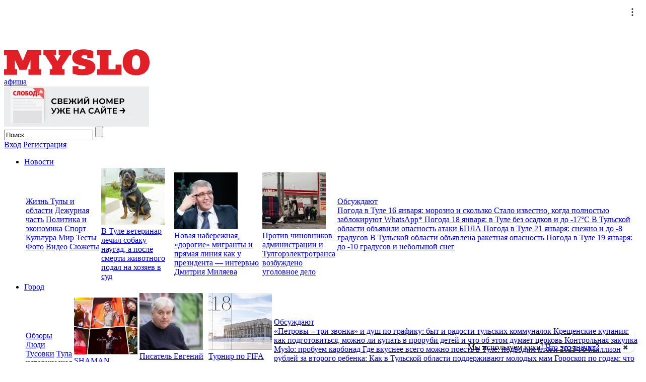

--- FILE ---
content_type: text/html; charset=utf-8
request_url: https://myslo.ru/afisha/kontserti/fifty-fifty-fest
body_size: 31527
content:

<!DOCTYPE html>
<html prefix="og: http://ogp.me/ns#" lang="ru">
<head>
    <meta http-equiv="Content-Type" content="text/html; charset=utf-8" />
    <meta name="viewport" content="width=device-width, initial-scale=1" />

    <link rel="preconnect" href="https://cdn.myslo.ru/" crossorigin="">

    <link rel="preconnect" href="https://gstatic.com/" crossorigin="">
    <link rel="preconnect" href="https://fonts.gstatic.com/" crossorigin="">

    <link rel="preconnect" href="https://googleapis.com/" crossorigin="">
    <link rel="preconnect" href="https://ajax.googleapis.com/" crossorigin="">
    <link rel="preconnect" href="https://fcm.googleapis.com/" crossorigin="">
    <link rel="preconnect" href="https://fonts.googleapis.com/" crossorigin="">


    <link rel="preconnect" href="https://yandex.ru/" crossorigin="">
    <link rel="preconnect" href="https://mc.yandex.ru/" crossorigin="">
    <link rel="preconnect" href="https://metrika.yandex.ru/" crossorigin="">

    <link rel="preconnect" href="https://yastatic.net/" crossorigin="">

    <link rel="preconnect" href="https://cdnjs.cloudflare.com/" crossorigin="">

    <link rel="preconnect" href="https://counter.yadro.ru/" crossorigin="">
    <link rel="preconnect" href="https://schema.org/" crossorigin="">
    <link rel="preconnect" href="https://vk.com/" crossorigin="">



    <link rel="preload" href="https://fonts.googleapis.com/css?family=PT+Sans:bold,italic,normal&subset=cyrillic,latin" as="style" />
    <link rel="stylesheet" href="https://fonts.googleapis.com/css?family=PT+Sans:bold,italic,normal&subset=cyrillic,latin" />

    <link rel="preload" href="https://fonts.googleapis.com/css?family=Roboto+Slab:normal,bold" as="style" />
    <link rel="stylesheet" href="https://fonts.googleapis.com/css?family=Roboto+Slab:normal,bold" />




    <link rel="icon" type="image/png" href="/favicon-96.png" sizes="96x96" />
    <link rel="icon" type="image/svg+xml" href="/favicon.svg" />
    <link rel="icon" type="image/x-icon" href="/favicon.ico" />
    <link rel="apple-touch-icon" href="/favicon-180.png" />
    <link rel="manifest" href="/manifest.json" />


    <meta name="yandex-verification" content="43829e954e829841" />
    <meta name="yandex-verification" content="7019b8d256c97f98" />

    <link rel="alternate" type="application/rss+xml" title="Афиша RSS 2.0" href="/rss/afishaList/">
    <link rel="alternate" type="application/rss+xml" title="Блоги RSS 2.0" href="/rss/blogs/">
    <link rel="alternate" type="application/rss+xml" title="Город RSS 2.0" href="/rss/city/">
    <link rel="alternate" type="application/rss+xml" title="Новости RSS 2.0" href="/rss/lenta/">

    <title>Fifty/Fifty Fest - &#x41A;&#x43E;&#x43D;&#x446;&#x435;&#x440;&#x442;&#x44B; &#x432; &#x422;&#x443;&#x43B;&#x435; - &#x410;&#x444;&#x438;&#x448;&#x430; - MySlo.ru</title>
    <meta name="keywords" content="Fifty/Fifty Fest" />
    <meta name="description" content="&#x424;&#x435;&#x441;&#x442;&#x438;&#x432;&#x430;&#x43B;&#x44C; &#x43C;&#x443;&#x437;&#x44B;&#x43A;&#x430;&#x43B;&#x44C;&#x43D;&#x43E;&#x439; &#x43A;&#x443;&#x43B;&#x44C;&#x442;&#x443;&#x440;&#x44B; 50-&#x445;." />



    <link href="/Style/site_head?v=2005485287" rel="stylesheet" type="text/css" />





    
    <link href="/bundle/Styles/afisha.min.css/file?v=2005485287" rel="stylesheet" type="text/css" />

    <link href="/bundle/Styles/schedule.min.css/file?v=2005485287" rel="stylesheet" type="text/css" />

<link href="/bundle/Styles/modal.min.css/file?v=2005485287" rel="stylesheet" type="text/css" />
        

    <meta property="og:site_name" content="MySlo"/>
    <meta property="og:title" content="Fifty/Fifty Fest"/>
    <meta property="og:description" content="&#x424;&#x435;&#x441;&#x442;&#x438;&#x432;&#x430;&#x43B;&#x44C; &#x43C;&#x443;&#x437;&#x44B;&#x43A;&#x430;&#x43B;&#x44C;&#x43D;&#x43E;&#x439; &#x43A;&#x443;&#x43B;&#x44C;&#x442;&#x443;&#x440;&#x44B; 50-&#x445;."/>
    <meta property="og:type" content="article"/>
    <meta property="og:url" content="https://myslo.ru/afisha/kontserti/fifty-fifty-fest"/>
    <meta property="og:locale" content="ru_RU"/>
        <meta property="og:image" content="https://cdn.myslo.ru/Content/AfishaImage/11/4a/114ae9ae-c0b2-4790-9bf7-2dd576e31056_1.jpg"/>
    <meta property="article:published_time" content="2015-08-27T09:59:10&#x2B;03:00"/>
    <meta name="twitter:card" content="summary_large_image"/>
    <meta name="twitter:title" content="Fifty/Fifty Fest"/>
    <meta name="twitter:description" content="&#x424;&#x435;&#x441;&#x442;&#x438;&#x432;&#x430;&#x43B;&#x44C; &#x43C;&#x443;&#x437;&#x44B;&#x43A;&#x430;&#x43B;&#x44C;&#x43D;&#x43E;&#x439; &#x43A;&#x443;&#x43B;&#x44C;&#x442;&#x443;&#x440;&#x44B; 50-&#x445;."/>
        <meta name="twitter:image:src" content="https://cdn.myslo.ru/Content/AfishaImage/11/4a/114ae9ae-c0b2-4790-9bf7-2dd576e31056_1.jpg"/>
    <meta name="twitter:url" content="https://myslo.ru/afisha/kontserti/fifty-fifty-fest"/>
    <meta name="twitter:domain" content="myslo.ru"/>
    <meta name="twitter:site" content="@myslo"/>




    <script>
        const MYSLO_GLOBAL_CONTENT_HASH = 2842254587;
    </script>

    <script type="text/javascript" src="/Script/site_head?v=2005485287"></script>

    <script type="text/javascript" src="/Script/firebasepush?v=2005485287"></script>


    <!-- Group Begin:header-script-insert-->
<script type="text/javascript">(window.Image ? (new Image()) : document.createElement('img')).src = 'https://vk.com/rtrg?p=VK-RTRG-111687-fOGgG';</script>
<script>window.yaContextCb = window.yaContextCb || []</script>
<script async src="https://yandex.ru/ads/system/context.js" ></script>
<script async src="https://jsn.24smi.net/smi.js"></script>
<!-- Group End:header-script-insert-->

</head>
<body data-sesstionid="" data-v="32972312">
    <ol itemscope itemtype="https://schema.org/BreadcrumbList" style="display: none">
        <li itemprop="itemListElement" itemscope itemtype="https://schema.org/ListItem">
    <a itemscope itemtype="http://schema.org/WebPage" itemprop="item" href="https://myslo.ru" itemid="https://myslo.ru">
        <span itemprop="name">&#x41C;&#x43E;&#x44F; &#x421;&#x43B;&#x43E;&#x431;&#x43E;&#x434;&#x430;</span>
    </a>
    <meta itemprop="position" content="1"/>
</li>
        <li itemprop="itemListElement" itemscope itemtype="https://schema.org/ListItem">
    <a itemscope itemtype="http://schema.org/WebPage" itemprop="item" href="https://myslo.ru/afisha" itemid="https://myslo.ru/afisha">
        <span itemprop="name">&#x410;&#x444;&#x438;&#x448;&#x430;</span>
    </a>
    <meta itemprop="position" content="2"/>
</li>
        <li itemprop="itemListElement" itemscope itemtype="https://schema.org/ListItem">
    <a itemscope itemtype="http://schema.org/WebPage" itemprop="item" href="https://myslo.ru/afisha/kontserti" itemid="https://myslo.ru/afisha/kontserti">
        <span itemprop="name">&#x41A;&#x43E;&#x43D;&#x446;&#x435;&#x440;&#x442;&#x44B;</span>
    </a>
    <meta itemprop="position" content="3"/>
</li>
        <li itemprop="itemListElement" itemscope itemtype="https://schema.org/ListItem">
    <a itemscope itemtype="http://schema.org/WebPage" itemprop="item" href="https://myslo.ru/afisha/kontserti/fifty-fifty-fest" itemid="https://myslo.ru/afisha/kontserti/fifty-fifty-fest">
        <span itemprop="name">Fifty/Fifty Fest - &#x41A;&#x43E;&#x43D;&#x446;&#x435;&#x440;&#x442;&#x44B; &#x432; &#x422;&#x443;&#x43B;&#x435; - &#x410;&#x444;&#x438;&#x448;&#x430; - MySlo.ru</span>
    </a>
    <meta itemprop="position" content="4"/>
</li>
</ol>

        <!-- Group Begin:fullskrin-->
<style>
    .banner-fullscreen-mobile {
        z-index: 21474836439 !important;
    }
</style>
<div id="vbid-1120975696"></div> 
<script>
let mysloBannerFulscreenState = "init";
(function() {    
    const mobile = $(window).width() <= 649;
  
    const params = new URLSearchParams(window.location.search);
    const isZen = params.get("utm_source") === "yxnews";
    if (!mobile) { // обычная версия
        try {
            let storage_name = "adfox_banner_full_1";
            window[storage_name] = 0;
            if (document.referrer != null && !/(yandex\.ru|google\.com|google\.ru)/i.test(document.referrer)) {
                window[storage_name] = 1;
            }
            window.yaContextCb.push(() => {
                Ya.adfoxCode.create({
                    ownerId: 232506,
                    containerId: "vbid-1120975696",
                    params: {
                        pp: "erzu",
                        ps: "byfh",
                        p2: "fbzu",
                        puid2: window[storage_name]
                    },
                    onClose: () => {                        
                        mysloBannerFulscreenState = "closed";
                    },
                  	onRender: () => {                         
                    	mysloBannerFulscreenState = "rendering"; 
                    },
                });
            });
        } catch (e) {}
    } else { // мобильная версия
        if (!isZen){
            try {
                let storage_name = "adfox_banner_full_1";
                window[storage_name] = 0;
                if (document.referrer != null && !/(yandex\.ru|google\.com|google\.ru)/i.test(document.referrer)) {
                    window[storage_name] = 1;
                }
                window.yaContextCb.push(() => {
                    Ya.adfoxCode.create({
                        ownerId: 232506,
                        containerId: "vbid-1120975696",
                        params: {
                            pp: "fpf",
                            ps: "byfh",
                            p2: "fbzu",
                            puid2: window[storage_name]
                        },
                        
                        onClose: () => {                        
                            mysloBannerFulscreenState = "closed";
                        },
                        onRender: () => {                         
                            mysloBannerFulscreenState = "rendering"; 
                        },
                    });
                });
            } catch (e) {}
        }
    }
})();
</script>
<!-- Group End:fullskrin-->

    <header>
            <div class="myslo-banner-header">
                <!-- Group Begin:peretyazhka-verhnyaya-->
<!--AdFox: Перетяжка 100% верхняя-->
<div  class="display-screen-medium-big" id="adfox_157676695795876049" style="min-height:90px;min-height:90px;max-height:90px;background-color: #e9ebec; text-align: center;"></div>
<script>
    try {
    window.yaContextCb.push(()=>{
        Ya.adfoxCode.createAdaptive({
            ownerId: 232506,
        containerId: 'adfox_157676695795876049',
            params: {
                pp: 'fiv',
            ps: 'byfh',
            p2: 'fbkh',
            puid1: '',
            puid2: ''
            }
        }, ['desktop'], {
            tabletWidth: 1240,
            phoneWidth: 649,
            isAutoReloads: false
        })
    });
    } catch (e) {}
</script>
<!-- Group End:peretyazhka-verhnyaya-->
            </div>
        
<div class="head tiny-hide">
    <div class="headMiddle autowidth">
            <a href="/" title="myslo.ru" class="logo">
                <img src="/Images/logo/myslo-logo.svg" width="289" height="52" alt="myslo.ru" loading="lazy"/>
            </a>
            <noindex>
                <div class="main-title-rubric h1-rubric display-screen-medium-big">
                    <a href="/afisha">&#x430;&#x444;&#x438;&#x448;&#x430;</a>
                </div>
            </noindex>

        <noindex>
            <div id="banner288x80" class="display-screen-big">
                <!-- Group Begin:kontent-banner-v-shapke-->
<!--Тип баннера: Контент 288x80px-->
<!--Расположение: В шапке сайта-->
<div id="adfox_1495198953468760"></div>
<script>
	try {
    window.yaContextCb.push(()=>{
        Ya.adfoxCode.createAdaptive({
            ownerId: 232506,
        containerId: 'adfox_1495198953468760',
            params: {
                pp: 'fis',
            ps: 'byfh',
            p2: 'fbkj',
            puid1: '',
            puid2: ''
            }
        }, ['desktop'], {
            tabletWidth: 1240,
            phoneWidth: 649,
            isAutoReloads: false
        })
    });
	} catch (e) {}
</script>
<!-- Group End:kontent-banner-v-shapke-->
            </div>
        </noindex>

        <div>
            <div class="field_search_main" itemscope itemtype="https://schema.org/WebSite">
                <link itemprop="url" href="https://myslo.ru"/>
                <form action="/Search" method="get" itemprop="potentialAction" itemscope itemtype="https://schema.org/SearchAction">
                    <link itemprop="target" href="https://myslo.ru/Search?search={search}"/>
                    <meta itemprop="query-input" content="required name=search"> 
                    <input itemprop="query" type="text" name="search" value="Поиск..." class="search" maxlength="100" 
                           onblur="if (this.value == '') { this.value = 'Поиск...'; this.style.color = '#9C9C9C'; };" 
                           onfocus="if (this.value == 'Поиск...') { this.value = ''; this.style.color = '#000'; };"
                           aria-label="Поле поиска"/>
                    <input type="submit" class="search_submit" value="" title="Найти"/>
                </form>
            </div>
        </div>

        <noindex>
            <div class="short_user_profile">
                <div class="uactionbutton">
    <a href="/User/auth/login" class="uactionbutton-login" onclick="$(this).trigger('myslo-login');return false;">Вход</a>
    <a href="/User/auth/register" class="uactionbutton-register" onclick="$(this).trigger('myslo-register');return false;">Регистрация</a>
</div>
            </div>
        </noindex>

        

<ul class="topMenu autowidth">
        <li class="">
            <a href="/news"
               >
&#x41D;&#x43E;&#x432;&#x43E;&#x441;&#x442;&#x438;            </a>
                    
<div class="menu-padding">
    <table class="menu-table">
        <tbody>
        <tr>
            <td class="width-220">
                
        <div class="rubrics h3-rubric padding">
                <a href="/news/tula">&#x416;&#x438;&#x437;&#x43D;&#x44C; &#x422;&#x443;&#x43B;&#x44B; &#x438; &#x43E;&#x431;&#x43B;&#x430;&#x441;&#x442;&#x438;</a>
                <a href="/news/criminal">&#x414;&#x435;&#x436;&#x443;&#x440;&#x43D;&#x430;&#x44F; &#x447;&#x430;&#x441;&#x442;&#x44C;</a>
                <a href="/news/politics">&#x41F;&#x43E;&#x43B;&#x438;&#x442;&#x438;&#x43A;&#x430; &#x438; &#x44D;&#x43A;&#x43E;&#x43D;&#x43E;&#x43C;&#x438;&#x43A;&#x430;</a>
                <a href="/news/sport">&#x421;&#x43F;&#x43E;&#x440;&#x442;</a>
                <a href="/news/culture">&#x41A;&#x443;&#x43B;&#x44C;&#x442;&#x443;&#x440;&#x430;</a>
                <a href="/news/mir">&#x41C;&#x438;&#x440;</a>
                <a href="/news/test">&#x422;&#x435;&#x441;&#x442;&#x44B;</a>
        </div>
        <div class="rubrics h3-rubric ">
                <a href="/photo">&#x424;&#x43E;&#x442;&#x43E;</a>
                <a href="/video">&#x412;&#x438;&#x434;&#x435;&#x43E;</a>
                <a href="/story">&#x421;&#x44E;&#x436;&#x435;&#x442;&#x44B;</a>
        </div>

            </td>
                    <td class="h5 width-126 center ">
                        <noindex>
                            <div>
                                <a href="/news/criminal/2026-01-21-v-tule-veterinar-lechil-sobaku-naugad-a-posle-smerti-zhivotnogo-podal-na-hozyaev-v-sud">
                                    <img src="https://cdn.myslo.ru/Content/NewsImage/80/80/80808017-52e7-44cb-9641-96653af00beb_8.jpg" class="section-img" width="126" height="113" loading="lazy"/>
                                </a>
                            </div>
                            <div>
                                <a href="/news/criminal/2026-01-21-v-tule-veterinar-lechil-sobaku-naugad-a-posle-smerti-zhivotnogo-podal-na-hozyaev-v-sud">
                                    &#x412; &#x422;&#x443;&#x43B;&#x435; &#x432;&#x435;&#x442;&#x435;&#x440;&#x438;&#x43D;&#x430;&#x440; &#x43B;&#x435;&#x447;&#x438;&#x43B; &#x441;&#x43E;&#x431;&#x430;&#x43A;&#x443; &#x43D;&#x430;&#x443;&#x433;&#x430;&#x434;, &#x430; &#x43F;&#x43E;&#x441;&#x43B;&#x435; &#x441;&#x43C;&#x435;&#x440;&#x442;&#x438; &#x436;&#x438;&#x432;&#x43E;&#x442;&#x43D;&#x43E;&#x433;&#x43E; &#x43F;&#x43E;&#x434;&#x430;&#x43B; &#x43D;&#x430; &#x445;&#x43E;&#x437;&#x44F;&#x435;&#x432; &#x432; &#x441;&#x443;&#x434;
                                </a>
                            </div>
                        </noindex>
                    </td>
                    <td class="h5 width-126 center ">
                        <noindex>
                            <div>
                                <a href="/news/tula/2026-01-19-novaya-naberezhnaya-dorogie-migranty-i-pryamaya-liniya-kak-u-prezidenta-interv-yu-dmitriya-milyaeva">
                                    <img src="https://cdn.myslo.ru/Content/NewsImage/d1/44/d14406cc-7817-48d9-ba3f-4a1a4aa159fb_8.jpg" class="section-img" width="126" height="113" loading="lazy"/>
                                </a>
                            </div>
                            <div>
                                <a href="/news/tula/2026-01-19-novaya-naberezhnaya-dorogie-migranty-i-pryamaya-liniya-kak-u-prezidenta-interv-yu-dmitriya-milyaeva">
                                    &#x41D;&#x43E;&#x432;&#x430;&#x44F; &#x43D;&#x430;&#x431;&#x435;&#x440;&#x435;&#x436;&#x43D;&#x430;&#x44F;, &#xAB;&#x434;&#x43E;&#x440;&#x43E;&#x433;&#x438;&#x435;&#xBB; &#x43C;&#x438;&#x433;&#x440;&#x430;&#x43D;&#x442;&#x44B; &#x438; &#x43F;&#x440;&#x44F;&#x43C;&#x430;&#x44F; &#x43B;&#x438;&#x43D;&#x438;&#x44F; &#x43A;&#x430;&#x43A; &#x443; &#x43F;&#x440;&#x435;&#x437;&#x438;&#x434;&#x435;&#x43D;&#x442;&#x430; &#x2014; &#x438;&#x43D;&#x442;&#x435;&#x440;&#x432;&#x44C;&#x44E; &#x414;&#x43C;&#x438;&#x442;&#x440;&#x438;&#x44F; &#x41C;&#x438;&#x43B;&#x44F;&#x435;&#x432;&#x430;
                                </a>
                            </div>
                        </noindex>
                    </td>
                    <td class="h5 width-126 center display-screen-big">
                        <noindex>
                            <div>
                                <a href="/news/criminal/2026-01-15-protiv-chinovnikov-administracii-i-tulgorelektrotransa-vozbuzhdeno-ugolovnoe-delo">
                                    <img src="https://cdn.myslo.ru/Content/NewsImage/65/d7/65d706c8-d813-4caa-ae27-8d5b8a5192d2_8.jpg" class="section-img" width="126" height="113" loading="lazy"/>
                                </a>
                            </div>
                            <div>
                                <a href="/news/criminal/2026-01-15-protiv-chinovnikov-administracii-i-tulgorelektrotransa-vozbuzhdeno-ugolovnoe-delo">
                                    &#x41F;&#x440;&#x43E;&#x442;&#x438;&#x432; &#x447;&#x438;&#x43D;&#x43E;&#x432;&#x43D;&#x438;&#x43A;&#x43E;&#x432; &#x430;&#x434;&#x43C;&#x438;&#x43D;&#x438;&#x441;&#x442;&#x440;&#x430;&#x446;&#x438;&#x438; &#x438; &#x422;&#x443;&#x43B;&#x433;&#x43E;&#x440;&#x44D;&#x43B;&#x435;&#x43A;&#x442;&#x440;&#x43E;&#x442;&#x440;&#x430;&#x43D;&#x441;&#x430; &#x432;&#x43E;&#x437;&#x431;&#x443;&#x436;&#x434;&#x435;&#x43D;&#x43E; &#x443;&#x433;&#x43E;&#x43B;&#x43E;&#x432;&#x43D;&#x43E;&#x435; &#x434;&#x435;&#x43B;&#x43E; 
                                </a>
                            </div>
                        </noindex>
                    </td>
            <td class="display-screen-medium-big lines">
                <noindex>
                        <div class="h3-rubric">
                            <a href="/news/main/commented">&#x41E;&#x431;&#x441;&#x443;&#x436;&#x434;&#x430;&#x44E;&#x442;</a>
                        </div>
                        <nav class="menu-table-nav h5">
                                <a href="/news/tula/2026-01-15-pogoda-v-tule-16-yanvarya-morozno-i-skol-zko">
                                    &#x41F;&#x43E;&#x433;&#x43E;&#x434;&#x430; &#x432; &#x422;&#x443;&#x43B;&#x435; 16 &#x44F;&#x43D;&#x432;&#x430;&#x440;&#x44F;: &#x43C;&#x43E;&#x440;&#x43E;&#x437;&#x43D;&#x43E; &#x438; &#x441;&#x43A;&#x43E;&#x43B;&#x44C;&#x437;&#x43A;&#x43E;
                                </a>
                                <a href="/news/mir/2026-01-15-stalo-izvestno-kogda-polnost-yu-zablokiruyut-whatsapp">
                                    &#x421;&#x442;&#x430;&#x43B;&#x43E; &#x438;&#x437;&#x432;&#x435;&#x441;&#x442;&#x43D;&#x43E;, &#x43A;&#x43E;&#x433;&#x434;&#x430; &#x43F;&#x43E;&#x43B;&#x43D;&#x43E;&#x441;&#x442;&#x44C;&#x44E; &#x437;&#x430;&#x431;&#x43B;&#x43E;&#x43A;&#x438;&#x440;&#x443;&#x44E;&#x442; WhatsApp*
                                </a>
                                <a href="/news/tula/2026-01-18-pogoda-18-yanvarya-v-tule-bez-osadkov-i-do-17-s">
                                    &#x41F;&#x43E;&#x433;&#x43E;&#x434;&#x430; 18 &#x44F;&#x43D;&#x432;&#x430;&#x440;&#x44F;: &#x432; &#x422;&#x443;&#x43B;&#x435; &#x431;&#x435;&#x437; &#x43E;&#x441;&#x430;&#x434;&#x43A;&#x43E;&#x432; &#x438; &#x434;&#x43E; -17&#xB0;&#x421;
                                </a>
                                <a href="/news/tula/2026-01-17-v-tul-skoj-oblasti-ob-yavili-opasnost-ataki-bpla">
                                    &#x412; &#x422;&#x443;&#x43B;&#x44C;&#x441;&#x43A;&#x43E;&#x439; &#x43E;&#x431;&#x43B;&#x430;&#x441;&#x442;&#x438; &#x43E;&#x431;&#x44A;&#x44F;&#x432;&#x438;&#x43B;&#x438; &#x43E;&#x43F;&#x430;&#x441;&#x43D;&#x43E;&#x441;&#x442;&#x44C; &#x430;&#x442;&#x430;&#x43A;&#x438; &#x411;&#x41F;&#x41B;&#x410;
                                </a>
                                <a href="/news/tula/2026-01-20-pogoda-v-tule-21-yanvarya-snezhko-i-do-8-gradusov">
                                    &#x41F;&#x43E;&#x433;&#x43E;&#x434;&#x430; &#x432; &#x422;&#x443;&#x43B;&#x435; 21 &#x44F;&#x43D;&#x432;&#x430;&#x440;&#x44F;: &#x441;&#x43D;&#x435;&#x436;&#x43D;&#x43E; &#x438; &#x434;&#x43E; -8 &#x433;&#x440;&#x430;&#x434;&#x443;&#x441;&#x43E;&#x432;
                                </a>
                                <a href="/news/tula/2026-01-20-v-tul-skoj-oblasti-ob-yavlena-raketnaya-opasnost">
                                    &#x412; &#x422;&#x443;&#x43B;&#x44C;&#x441;&#x43A;&#x43E;&#x439; &#x43E;&#x431;&#x43B;&#x430;&#x441;&#x442;&#x438; &#x43E;&#x431;&#x44A;&#x44F;&#x432;&#x43B;&#x435;&#x43D;&#x430; &#x440;&#x430;&#x43A;&#x435;&#x442;&#x43D;&#x430;&#x44F; &#x43E;&#x43F;&#x430;&#x441;&#x43D;&#x43E;&#x441;&#x442;&#x44C;
                                </a>
                                <a href="/news/tula/2026-01-18-pogoda-v-tule-19-yanvarya-do-10-gradusov-i-nebol-shoj-sneg">
                                    &#x41F;&#x43E;&#x433;&#x43E;&#x434;&#x430; &#x432; &#x422;&#x443;&#x43B;&#x435; 19 &#x44F;&#x43D;&#x432;&#x430;&#x440;&#x44F;: &#x434;&#x43E; -10 &#x433;&#x440;&#x430;&#x434;&#x443;&#x441;&#x43E;&#x432; &#x438; &#x43D;&#x435;&#x431;&#x43E;&#x43B;&#x44C;&#x448;&#x43E;&#x439; &#x441;&#x43D;&#x435;&#x433;
                                </a>
                        </nav>
                </noindex>
            </td>
        </tr>
        </tbody>
    </table>
</div>

        </li>
        <li class="">
            <a href="/city"
               >
&#x413;&#x43E;&#x440;&#x43E;&#x434;            </a>
                    
<div class="menu-padding">
    <table class="menu-table">
        <tbody>
        <tr>
            <td class="width-220">
                
        <div class="rubrics h3-rubric ">
                <a href="/city/reviews">&#x41E;&#x431;&#x437;&#x43E;&#x440;&#x44B;</a>
                <a href="/city/people">&#x41B;&#x44E;&#x434;&#x438;</a>
                <a href="/city/tusovki">&#x422;&#x443;&#x441;&#x43E;&#x432;&#x43A;&#x438;</a>
                <a href="/city/tula">&#x422;&#x443;&#x43B;&#x430; &#x438;&#x441;&#x442;&#x43E;&#x440;&#x438;&#x447;&#x435;&#x441;&#x43A;&#x430;&#x44F;</a>
        </div>

            </td>
                    <td class="h5 width-126 center ">
                        <noindex>
                            <div>
                                <a href="/city/reviews/vihodnie/koncerty-zimoj-2026-v-tule">
                                    <img src="https://cdn.myslo.ru/Content/CityImage/b8/25/b825925e-6e45-4a17-99aa-3cf55e412e1c_8.jpg" class="section-img" width="126" height="113" loading="lazy"/>
                                </a>
                            </div>
                            <div>
                                <a href="/city/reviews/vihodnie/koncerty-zimoj-2026-v-tule">
                                    SHAMAN, &#x41F;&#x43E;&#x43B;&#x438;&#x43D;&#x430; &#x413;&#x430;&#x433;&#x430;&#x440;&#x438;&#x43D;&#x430; &#x438; N&#x42E;: &#x442;&#x43E;&#x43F; &#x43A;&#x43E;&#x43D;&#x446;&#x435;&#x440;&#x442;&#x43E;&#x432; &#x44D;&#x442;&#x43E;&#x439; &#x437;&#x438;&#x43C;&#x44B; &#x432; &#x422;&#x443;&#x43B;&#x435;
                                </a>
                            </div>
                        </noindex>
                    </td>
                    <td class="h5 width-126 center ">
                        <noindex>
                            <div>
                                <a href="/city/people/interview/pisatel-evgenij-vodolazkin-o-tul-skom-teatre-kritike-fil-ma-aviator-i-svoem-novom-detektive">
                                    <img src="https://cdn.myslo.ru/Content/CityImage/63/ee/63ee404f-89ef-4a3d-bc33-e891783a0c16_8.jpg" class="section-img" width="126" height="113" loading="lazy"/>
                                </a>
                            </div>
                            <div>
                                <a href="/city/people/interview/pisatel-evgenij-vodolazkin-o-tul-skom-teatre-kritike-fil-ma-aviator-i-svoem-novom-detektive">
                                    &#x41F;&#x438;&#x441;&#x430;&#x442;&#x435;&#x43B;&#x44C; &#x415;&#x432;&#x433;&#x435;&#x43D;&#x438;&#x439; &#x412;&#x43E;&#x434;&#x43E;&#x43B;&#x430;&#x437;&#x43A;&#x438;&#x43D; &#x43E; &#x442;&#x443;&#x43B;&#x44C;&#x441;&#x43A;&#x43E;&#x43C; &#x442;&#x435;&#x430;&#x442;&#x440;&#x435;, &#x43A;&#x440;&#x438;&#x442;&#x438;&#x43A;&#x435; &#x444;&#x438;&#x43B;&#x44C;&#x43C;&#x430; &#xAB;&#x410;&#x432;&#x438;&#x430;&#x442;&#x43E;&#x440;&#xBB; &#x438; &#x441;&#x432;&#x43E;&#x435;&#x43C; &#x43D;&#x43E;&#x432;&#x43E;&#x43C; &#x434;&#x435;&#x442;&#x435;&#x43A;&#x442;&#x438;&#x432;&#x435;
                                </a>
                            </div>
                        </noindex>
                    </td>
                    <td class="h5 width-126 center display-screen-big">
                        <noindex>
                            <div>
                                <a href="/city/reviews/vihodnie/turnir-po-fifa-26-i-prem-era-sportivnoj-dramy-marti-velikolepnyj-vyhodnye-v-tule">
                                    <img src="https://cdn.myslo.ru/Content/CityImage/22/2e/222ee26f-be73-4d1d-9728-766584bb51fd_8.jpg" class="section-img" width="126" height="113" loading="lazy"/>
                                </a>
                            </div>
                            <div>
                                <a href="/city/reviews/vihodnie/turnir-po-fifa-26-i-prem-era-sportivnoj-dramy-marti-velikolepnyj-vyhodnye-v-tule">
                                    &#x422;&#x443;&#x440;&#x43D;&#x438;&#x440; &#x43F;&#x43E; FIFA 26 &#x438; &#x43F;&#x440;&#x435;&#x43C;&#x44C;&#x435;&#x440;&#x430; &#x441;&#x43F;&#x43E;&#x440;&#x442;&#x438;&#x432;&#x43D;&#x43E;&#x439; &#x434;&#x440;&#x430;&#x43C;&#x44B; &#x441; &#x422;&#x438;&#x43C;&#x43E;&#x442;&#x438; &#x428;&#x430;&#x43B;&#x430;&#x43C;&#x435;: &#x432;&#x44B;&#x445;&#x43E;&#x434;&#x43D;&#x44B;&#x435; &#x432; &#x422;&#x443;&#x43B;&#x435;  
                                </a>
                            </div>
                        </noindex>
                    </td>
            <td class="display-screen-medium-big lines">
                <noindex>
                        <div class="h3-rubric">
                            <a href="/city/main/default/commented">&#x41E;&#x431;&#x441;&#x443;&#x436;&#x434;&#x430;&#x44E;&#x442;</a>
                        </div>
                        <nav class="menu-table-nav h5">
                                <a href="/city/tula/nostalji/petrovy-tri-zvonka-byt-i-mechty-tul-skih-kommunalok">
                                    &#xAB;&#x41F;&#x435;&#x442;&#x440;&#x43E;&#x432;&#x44B; &#x2013; &#x442;&#x440;&#x438; &#x437;&#x432;&#x43E;&#x43D;&#x43A;&#x430;&#xBB; &#x438; &#x434;&#x443;&#x448; &#x43F;&#x43E; &#x433;&#x440;&#x430;&#x444;&#x438;&#x43A;&#x443;: &#x431;&#x44B;&#x442; &#x438; &#x440;&#x430;&#x434;&#x43E;&#x441;&#x442;&#x438; &#x442;&#x443;&#x43B;&#x44C;&#x441;&#x43A;&#x438;&#x445; &#x43A;&#x43E;&#x43C;&#x43C;&#x443;&#x43D;&#x430;&#x43B;&#x43E;&#x43A;
                                </a>
                                <a href="/city/reviews/manual/kreshenskie-kupaniya-kak-podgotovit-sya-i-chto-ob-etom-dumaet-cerkov">
                                    &#x41A;&#x440;&#x435;&#x449;&#x435;&#x43D;&#x441;&#x43A;&#x438;&#x435; &#x43A;&#x443;&#x43F;&#x430;&#x43D;&#x438;&#x44F;: &#x43A;&#x430;&#x43A; &#x43F;&#x43E;&#x434;&#x433;&#x43E;&#x442;&#x43E;&#x432;&#x438;&#x442;&#x44C;&#x441;&#x44F;, &#x43C;&#x43E;&#x436;&#x43D;&#x43E; &#x43B;&#x438; &#x43A;&#x443;&#x43F;&#x430;&#x442;&#x44C; &#x432; &#x43F;&#x440;&#x43E;&#x440;&#x443;&#x431;&#x438; &#x434;&#x435;&#x442;&#x435;&#x439; &#x438; &#x447;&#x442;&#x43E; &#x43E;&#x431; &#x44D;&#x442;&#x43E;&#x43C; &#x434;&#x443;&#x43C;&#x430;&#x435;&#x442; &#x446;&#x435;&#x440;&#x43A;&#x43E;&#x432;&#x44C;
                                </a>
                                <a href="/city/reviews/eda/kontrol-naya-zakupka-myslo-probuem-karbonad">
                                    &#x41A;&#x43E;&#x43D;&#x442;&#x440;&#x43E;&#x43B;&#x44C;&#x43D;&#x430;&#x44F; &#x437;&#x430;&#x43A;&#x443;&#x43F;&#x43A;&#x430; Myslo: &#x43F;&#x440;&#x43E;&#x431;&#x443;&#x435;&#x43C; &#x43A;&#x430;&#x440;&#x431;&#x43E;&#x43D;&#x430;&#x434;
                                </a>
                                <a href="/city/reviews/eda/gde-vkusnee-vsego-mozhno-poest-v-tule-podvodim-itogi-2025-go">
                                    &#x413;&#x434;&#x435; &#x432;&#x43A;&#x443;&#x441;&#x43D;&#x435;&#x435; &#x432;&#x441;&#x435;&#x433;&#x43E; &#x43C;&#x43E;&#x436;&#x43D;&#x43E; &#x43F;&#x43E;&#x435;&#x441;&#x442;&#x44C; &#x432; &#x422;&#x443;&#x43B;&#x435;: &#x43F;&#x43E;&#x434;&#x432;&#x43E;&#x434;&#x438;&#x43C; &#x438;&#x442;&#x43E;&#x433;&#x438; 2025-&#x433;&#x43E;
                                </a>
                                <a href="/city/reviews/manual/million-rublej-za-vtorogo-rebenka-kak-v-tul-skoj-oblasti-podderzhivayut-molodyh-mam">
                                    &#x41C;&#x438;&#x43B;&#x43B;&#x438;&#x43E;&#x43D; &#x440;&#x443;&#x431;&#x43B;&#x435;&#x439; &#x437;&#x430; &#x432;&#x442;&#x43E;&#x440;&#x43E;&#x433;&#x43E; &#x440;&#x435;&#x431;&#x435;&#x43D;&#x43A;&#x430;: &#x41A;&#x430;&#x43A; &#x432; &#x422;&#x443;&#x43B;&#x44C;&#x441;&#x43A;&#x43E;&#x439; &#x43E;&#x431;&#x43B;&#x430;&#x441;&#x442;&#x438; &#x43F;&#x43E;&#x434;&#x434;&#x435;&#x440;&#x436;&#x438;&#x432;&#x430;&#x44E;&#x442; &#x43C;&#x43E;&#x43B;&#x43E;&#x434;&#x44B;&#x445; &#x43C;&#x430;&#x43C;
                                </a>
                                <a href="/city/reviews/manual/goroskop-po-godam-chto-nam-prigotovil-god-ognennoj-loshadi">
                                    &#x413;&#x43E;&#x440;&#x43E;&#x441;&#x43A;&#x43E;&#x43F; &#x43F;&#x43E; &#x433;&#x43E;&#x434;&#x430;&#x43C;: &#x447;&#x442;&#x43E; &#x43D;&#x430;&#x43C; &#x43F;&#x440;&#x438;&#x433;&#x43E;&#x442;&#x43E;&#x432;&#x438;&#x43B; &#x433;&#x43E;&#x434; &#x41E;&#x433;&#x43D;&#x435;&#x43D;&#x43D;&#x43E;&#x439; &#x41B;&#x43E;&#x448;&#x430;&#x434;&#x438;?
                                </a>
                                <a href="/city/people/interview/vazhno-umet-prinimat-slozhnye-resheniya-nikolaj-sysoev-rasskazal-kakim-dolzhen-byt-horoshij-prokuror">
                                    &#xAB;&#x412;&#x430;&#x436;&#x43D;&#x43E; &#x443;&#x43C;&#x435;&#x442;&#x44C; &#x43F;&#x440;&#x438;&#x43D;&#x438;&#x43C;&#x430;&#x442;&#x44C; &#x441;&#x43B;&#x43E;&#x436;&#x43D;&#x44B;&#x435; &#x440;&#x435;&#x448;&#x435;&#x43D;&#x438;&#x44F;&#xBB;: &#x41D;&#x438;&#x43A;&#x43E;&#x43B;&#x430;&#x439; &#x421;&#x44B;&#x441;&#x43E;&#x435;&#x432; &#x440;&#x430;&#x441;&#x441;&#x43A;&#x430;&#x437;&#x430;&#x43B;, &#x43A;&#x430;&#x43A;&#x438;&#x43C; &#x434;&#x43E;&#x43B;&#x436;&#x435;&#x43D; &#x431;&#x44B;&#x442;&#x44C; &#x445;&#x43E;&#x440;&#x43E;&#x448;&#x438;&#x439; &#x43F;&#x440;&#x43E;&#x43A;&#x443;&#x440;&#x43E;&#x440;
                                </a>
                        </nav>
                </noindex>
            </td>
        </tr>
        </tbody>
    </table>
</div>

        </li>
        <li class="display-screen-medium-big">
            <a href="/club/article"
               >
&#x411;&#x43B;&#x43E;&#x433;&#x438;            </a>
                    
<div class="menu-padding">
    <table class="menu-table">
        <tbody>
        <tr>
            <td class="width-220">
                
        <div class="rubrics h3-rubric ">
                <a href="/club/allblog">&#x420;&#x435;&#x434;&#x430;&#x43A;&#x446;&#x438;&#x43E;&#x43D;&#x43D;&#x44B;&#x435;</a>
                    <nav>
                            <a href="/club/blog/ulichnaya-moda">&#x423;&#x43B;&#x438;&#x447;&#x43D;&#x430;&#x44F; &#x43C;&#x43E;&#x434;&#x430;</a>
                            <a href="/club/blog/utro">&#x423;&#x442;&#x440;&#x43E; &#x432; &#x422;&#x443;&#x43B;&#x435;</a>
                            <a href="/club/blog/gulbarij">&#x413;&#x443;&#x43B;&#x44C;&#x431;&#x430;&#x440;&#x438;&#x439;</a>
                    </nav>
                <a href="/club/allblog/community">&#x41A;&#x43E;&#x43B;&#x43B;&#x435;&#x43A;&#x442;&#x438;&#x432;&#x43D;&#x44B;&#x435;</a>
                    <nav>
                            <a href="/club/blog/narodniy-zhurnalist">&#x41D;&#x430;&#x440;&#x43E;&#x434;&#x43D;&#x44B;&#x439; &#x436;&#x443;&#x440;&#x43D;&#x430;&#x43B;&#x438;&#x441;&#x442;</a>
                            <a href="/club/blog/bezumniy-mir">&#x411;&#x435;&#x437;&#x443;&#x43C;&#x43D;&#x44B;&#x439; &#x43C;&#x438;&#x440;</a>
                            <a href="/club/blog/gde-v-tule">&#x413;&#x434;&#x435; &#x432; &#x422;&#x443;&#x43B;&#x435;?</a>
                    </nav>
                <a href="/club/allblog/comersical">&#x41A;&#x43E;&#x43C;&#x43C;&#x435;&#x440;&#x447;&#x435;&#x441;&#x43A;&#x438;&#x435;</a>
        </div>

            </td>
                    <td class="h5 width-126 center ">
                        <noindex>
                            <div>
                                <a href="/club/blog/horoscope/_Q3aA8a1aEm4Eh9VVGbKuw">
                                    <img src="https://cdn.myslo.ru/Content/BlogArticle/8a/52/8a52a9de-a76f-467c-bedc-e95418de2dac_8.jpg" class="section-img" width="126" height="113" loading="lazy"/>
                                </a>
                            </div>
                            <div>
                                <a href="/club/blog/horoscope/_Q3aA8a1aEm4Eh9VVGbKuw">
                                    &#x421;&#x442;&#x440;&#x435;&#x43B;&#x44C;&#x446;&#x44B; &#x43F;&#x43E;&#x43B;&#x44C;&#x437;&#x443;&#x44E;&#x442;&#x441;&#x44F; &#x443;&#x441;&#x43F;&#x435;&#x445;&#x43E;&#x43C; &#x443; &#x43F;&#x440;&#x43E;&#x442;&#x438;&#x432;&#x43E;&#x43F;&#x43E;&#x43B;&#x43E;&#x436;&#x43D;&#x43E;&#x433;&#x43E; &#x43F;&#x43E;&#x43B;&#x430;, &#x430; &#x41E;&#x432;&#x43D;&#x43E;&#x432; &#x43D;&#x430;&#x447;&#x43D;&#x443;&#x442; &#x441;&#x438;&#x43B;&#x44C;&#x43D;&#x43E; &#x440;&#x435;&#x432;&#x43D;&#x43E;&#x432;&#x430;&#x442;&#x44C;
                                </a>
                            </div>
                        </noindex>
                    </td>
                    <td class="h5 width-126 center ">
                        <noindex>
                            <div>
                                <a href="/club/blog/zvere-moe/k-q3P8dui0us-jBs8f1Rwg">
                                    <img src="https://cdn.myslo.ru/Content/BlogArticle/2b/4f/2b4fc706-8836-42c4-8d2f-a35864a441a2_8.jpg" class="section-img" width="126" height="113" loading="lazy"/>
                                </a>
                            </div>
                            <div>
                                <a href="/club/blog/zvere-moe/k-q3P8dui0us-jBs8f1Rwg">
                                    &#x428;&#x438;&#x43A;&#x430;&#x440;&#x43D;&#x430;&#x44F; &#x43A;&#x43E;&#x448;&#x43A;&#x430; &#x438;&#x449;&#x435;&#x442; &#x434;&#x43E;&#x43C;. &#x417;&#x430;&#x431;&#x438;&#x440;&#x430;&#x439;&#x442;&#x435; &#x441;&#x43A;&#x43E;&#x440;&#x435;&#x435;!
                                </a>
                            </div>
                        </noindex>
                    </td>
                    <td class="h5 width-126 center display-screen-big">
                        <noindex>
                            <div>
                                <a href="/club/blog/shkola-unih-zhurnalistov/2lKCv-rU-EGnxRZ80YpjAw">
                                    <img src="https://cdn.myslo.ru/Content/BlogArticle/29/6a/296a403f-1e01-43ab-a69a-6e7e9fb8ac59_8.jpg" class="section-img" width="126" height="113" loading="lazy"/>
                                </a>
                            </div>
                            <div>
                                <a href="/club/blog/shkola-unih-zhurnalistov/2lKCv-rU-EGnxRZ80YpjAw">
                                    &#x420;&#x435;&#x436;&#x438;&#x441;&#x441;&#x451;&#x440; &#x442;&#x435;&#x430;&#x442;&#x440;&#x430; &#x43C;&#x43E;&#x434;&#x44B; &#xAB;&#x421;&#x442;&#x438;&#x43B;&#x44C;&#xBB; &#x415;&#x43B;&#x435;&#x43D;&#x430; &#x421;&#x435;&#x440;&#x433;&#x435;&#x435;&#x432;&#x430; &#x43E; &#x442;&#x43E;&#x43C;, &#x43A;&#x430;&#x43A; &#x434;&#x435;&#x442;&#x441;&#x43A;&#x43E;&#x435; &#x443;&#x432;&#x43B;&#x435;&#x447;&#x435;&#x43D;&#x438;&#x435; &#x441;&#x442;&#x430;&#x43B;&#x43E; &#x434;&#x435;&#x43B;&#x43E;&#x43C; &#x436;&#x438;&#x437;&#x43D;&#x438;
                                </a>
                            </div>
                        </noindex>
                    </td>
            <td class="display-screen-medium-big lines">
                <noindex>
                        <div class="h3-rubric">
                            <a href="/club/article/def/commented">&#x41E;&#x431;&#x441;&#x443;&#x436;&#x434;&#x430;&#x44E;&#x442;</a>
                        </div>
                        <nav class="menu-table-nav h5">
                                <a href="/club/blog/kurilka/cgHYRlu1IkaaaIPxrtsqsA">
                                    &#x421; &#x43D;&#x43E;&#x432;&#x44B;&#x43C; &#x433;&#x43E;&#x434;&#x43E;&#x43C;, &#x434;&#x435;&#x432;&#x430;&#x447;&#x43A;&#x438;..!:))
                                </a>
                                <a href="/club/blog/narodniy-zhurnalist/d0Sa7YmCv06qnUSt-HCVaw">
                                    &#x41F;&#x43E;&#x447;&#x435;&#x43C;&#x443; &#x442;&#x432;&#x43E;&#x440;&#x447;&#x435;&#x441;&#x442;&#x432;&#x43E; &#x43C;&#x43E;&#x43B;&#x43E;&#x434;&#x44B;&#x445; &#x438; &#x442;&#x430;&#x43B;&#x430;&#x43D;&#x442;&#x43B;&#x438;&#x432;&#x44B;&#x445; &#x43D;&#x438;&#x43A;&#x430;&#x43A; &#x43D;&#x435; &#x43F;&#x43E;&#x434;&#x434;&#x435;&#x440;&#x436;&#x438;&#x432;&#x430;&#x435;&#x442;&#x441;&#x44F; ?
                                </a>
                                <a href="/club/blog/narodniy-zhurnalist/VsUkTaowKEeDCR6nkHJJIw">
                                    &#x422;&#x443;&#x43B;&#x44C;&#x441;&#x43A;&#x430;&#x44F; &#x43E;&#x431;&#x43E;&#x440;&#x43E;&#x43D;&#x438;&#x442;&#x435;&#x43B;&#x44C;&#x43D;&#x430;&#x44F;
                                </a>
                                <a href="/club/blog/narodniy-zhurnalist/3wiuH7fReEaut3RFqHME8A">
                                    &#x422;&#x432;&#x43E;&#x440;&#x447;&#x435;&#x441;&#x442;&#x432;&#x43E;, &#x43F;&#x430;&#x442;&#x440;&#x438;&#x43E;&#x442;&#x438;&#x437;&#x43C; &#x438; &#xAB;&#x441;&#x43E;&#x432;&#x435;&#x442;&#x44B; &#x431;&#x435;&#x437;&#x434;&#x435;&#x43B;&#x44C;&#x43D;&#x438;&#x43A;&#x43E;&#x432;&#xBB;
                                </a>
                                <a href="/club/blog/narodniy-zhurnalist/z1DLiKBr5EyYInTGnDnHrw">
                                    &#x41C;&#x438;&#x43B;&#x43E;&#x441;&#x435;&#x440;&#x434;&#x438;&#x435; &#x43E;&#x431;&#x44A;&#x435;&#x434;&#x438;&#x43D;&#x44F;&#x435;&#x442;
                                </a>
                                <a href="/club/blog/narodniy-zhurnalist/4UpYbM0mq0-zkvniEVNK2Q">
                                    4 &#x447;&#x430;&#x441;&#x430; &#x43D;&#x43E;&#x447;&#x438;... &#x438;&#x43B;&#x438; &#x443;&#x436;&#x435; &#x443;&#x442;&#x440;&#x430;
                                </a>
                        </nav>
                </noindex>
            </td>
        </tr>
        </tbody>
    </table>
</div>

        </li>
        <li class="anchor-open display-screen-medium-big">
            <a href="/afisha"
               >
&#x410;&#x444;&#x438;&#x448;&#x430;            </a>
                    
<div class="menu-padding">
    <table class="menu-table">
        <tbody>
        <tr>
            <td class="width-220">
                
        <div class="rubrics h3-rubric ">
                <a href="/afisha/kassa">&#x41A;&#x430;&#x441;&#x441;&#x430;</a>
                <a href="/afisha/all">&#x412;&#x441;&#x435;</a>
                <a href="/afisha/kino">&#x41A;&#x438;&#x43D;&#x43E;</a>
                <a href="/afisha/kontserti">&#x41A;&#x43E;&#x43D;&#x446;&#x435;&#x440;&#x442;&#x44B;</a>
                <a href="/afisha/detyam">&#x414;&#x435;&#x442;&#x44F;&#x43C;</a>
                <a href="/afisha/sobitiya">&#x421;&#x43E;&#x431;&#x44B;&#x442;&#x438;&#x44F;</a>
                <a href="/afisha/sport">&#x421;&#x43F;&#x43E;&#x440;&#x442;</a>
                <a href="/afisha/theaters">&#x422;&#x435;&#x430;&#x442;&#x440;&#x44B;</a>
                <a href="/afisha/vecherinki">&#x412;&#x435;&#x447;&#x435;&#x440;&#x438;&#x43D;&#x43A;&#x438;</a>
                <a href="/afisha/vistavki">&#x412;&#x44B;&#x441;&#x442;&#x430;&#x432;&#x43A;&#x438;</a>
                <a href="/afisha/lektsii">&#x41B;&#x435;&#x43A;&#x446;&#x438;&#x438;</a>
                <a href="/afisha/festivali">&#x424;&#x435;&#x441;&#x442;&#x438;&#x432;&#x430;&#x43B;&#x438;</a>
        </div>

            </td>
                    <td class="h5 width-126 center ">
                        <noindex>
                            <div>
                                <a href="/afisha/kino/carevna-lyagushka-2025-03-06">
                                    <img src="https://cdn.myslo.ru/Content/AfishaImage/64/a9/64a9e447-e9cd-4375-8f36-af2dedbbd300_8.jpg" class="section-img" width="126" height="113" loading="lazy"/>
                                </a>
                            </div>
                            <div>
                                <a href="/afisha/kino/carevna-lyagushka-2025-03-06">
                                    &#x426;&#x430;&#x440;&#x435;&#x432;&#x43D;&#x430;-&#x43B;&#x44F;&#x433;&#x443;&#x448;&#x43A;&#x430;
                                </a>
                            </div>
                        </noindex>
                    </td>
                    <td class="h5 width-126 center ">
                        <noindex>
                            <div>
                                <a href="/afisha/kino/zverinyj-rejs-2024-02-08">
                                    <img src="https://cdn.myslo.ru/Content/AfishaImage/53/a9/53a93c72-5eeb-463d-a367-65662fc7eefa_8.jpg" class="section-img" width="126" height="113" loading="lazy"/>
                                </a>
                            </div>
                            <div>
                                <a href="/afisha/kino/zverinyj-rejs-2024-02-08">
                                    &#x417;&#x432;&#x435;&#x440;&#x438;&#x43D;&#x44B;&#x439; &#x440;&#x435;&#x439;&#x441;
                                </a>
                            </div>
                        </noindex>
                    </td>
                    <td class="h5 width-126 center display-screen-big">
                        <noindex>
                            <div>
                                <a href="/afisha/kino/tri-bogatyrya-i-svet-klinom-2025-12-25">
                                    <img src="https://cdn.myslo.ru/Content/AfishaImage/ae/1c/ae1c97f5-0865-48c9-ada8-0fbfe7a41c9a_8.jpg" class="section-img" width="126" height="113" loading="lazy"/>
                                </a>
                            </div>
                            <div>
                                <a href="/afisha/kino/tri-bogatyrya-i-svet-klinom-2025-12-25">
                                    &#x422;&#x440;&#x438; &#x431;&#x43E;&#x433;&#x430;&#x442;&#x44B;&#x440;&#x44F; &#x438; &#x441;&#x432;&#x435;&#x442; &#x43A;&#x43B;&#x438;&#x43D;&#x43E;&#x43C;
                                </a>
                            </div>
                        </noindex>
                    </td>
            <td class="display-screen-medium-big lines">
                <noindex>
                        <div class="h3-rubric">
                            <a href="/afisha/all/210126">&#x421;&#x43E;&#x431;&#x44B;&#x442;&#x438;&#x44F; &#x441;&#x435;&#x433;&#x43E;&#x434;&#x43D;&#x44F;</a>
                        </div>
                        <nav class="menu-table-nav h5">
                                <a href="/afisha/detyam/kotoderevnya25">
                                    &#x41A;&#x43E;&#x442;&#x43E;&#x434;&#x435;&#x440;&#x435;&#x432;&#x43D;&#x44F;
                                </a>
                        </nav>
                </noindex>
            </td>
        </tr>
        </tbody>
    </table>
</div>

        </li>
        <li class="noopen menu-happymom menu-happymom display-screen-big">
            <a href="/story/abiturient-2022"
               >
&#x410;&#x431;&#x438;&#x442;&#x443;&#x440;&#x438;&#x435;&#x43D;&#x442;&#x443;-2025            </a>
        </li>
        <li class="show-more">
            <a href=""
               >
                    <span class="display-screen-medium-big">Ещё</span>
                    <span>&nbsp;&nbsp;</span>
            </a>
                    

<div class="menu-padding">
    <div class="list-esche-rubric">
            <div class="rubrics h3-rubric display-screen-small">
                <a href="/club/article">&#x411;&#x43B;&#x43E;&#x433;&#x438;</a>
            </div>
            <div class="rubrics h3-rubric display-screen-small">
                <a href="/afisha">&#x410;&#x444;&#x438;&#x448;&#x430;</a>
            </div>
            <div class="rubrics h3-rubric">
                <a href="/pressa">&#x41F;&#x440;&#x435;&#x441;&#x441;&#x430;</a>
            </div>
            <div class="rubrics h3-rubric">
                <a href="/organizations">&#x421;&#x43F;&#x440;&#x430;&#x432;&#x43A;&#x430;</a>
            </div>
            <div class="rubrics h3-rubric">
                <a href="https://heroes.myslo.ru/">&#x413;&#x435;&#x440;&#x43E;&#x438;</a>
            </div>
            <div class="rubrics h3-rubric">
                <a href="/city/people/vipuskniki">&#x41F;&#x435;&#x440;&#x432;&#x43E;&#x43A;&#x43B;&#x430;&#x441;&#x441;&#x43D;&#x438;&#x43A;&#x438; &#x438; &#x432;&#x44B;&#x43F;&#x443;&#x441;&#x43A;&#x43D;&#x438;&#x43A;&#x438;</a>
            </div>
            <div class="rubrics h3-rubric">
                <a href="/gamescities">&#x418;&#x433;&#x440;&#x430;: &#xAB;&#x423;&#x437;&#x43D;&#x430;&#x439; &#x433;&#x43E;&#x440;&#x43E;&#x434;&#xBB;</a>
            </div>
            <div class="rubrics h3-rubric">
                <a href="http://pobeda70.myslo.ru/">&#x421;&#x43F;&#x435;&#x446;&#x43F;&#x440;&#x43E;&#x435;&#x43A;&#x442; &#xAB;&#x41F;&#x43E;&#x431;&#x435;&#x434;&#x430;&#xBB;</a>
            </div>
            <div class="rubrics h3-rubric">
                <a href="/story/rozhali-znaem">&#x421;&#x43F;&#x440;&#x43E;&#x441;&#x438; &#x432;&#x440;&#x430;&#x447;&#x430;</a>
            </div>
    </div>
</div>

        </li>
</ul>


    </div>
</div>


<noindex>
    <div class="head-tiny display-screen-tiny">
        <a href="/" class="head-tiny-logo" aria-label="Перейти на главную">
            <span class="icon icon-logo-m"></span>
        </a>
            <a href="/afisha" class="head-tiny-rubric" aria-label="Текущая рубрика">
                &#x430;&#x444;&#x438;&#x448;&#x430;
            </a>
        
<a href="javascript:void(0);" aria-label="Меню" class="head-tiny-menu-button "
   onclick="if ($('.head-tiny').hasClass('head-tiny-open')) {
        $('.head-tiny').removeClass('head-tiny-open');
        } else {
            $('.head-tiny').addClass('head-tiny-open');
        }">
    <span class="h-l"></span>
    <span class="h-l"></span>
    <span class="h-l"></span>
    <span class="h-o"></span>
</a>
<div class="head-tiny-menu">
    <div class="head-tiny-menu-p head-tiny-menu-border">
            <div class="uactionbutton padding-2">
                <a href="/User/auth/login" class="uactionbutton-login" onclick="$(this).trigger('myslo-login');return false;">Вход</a>
                <a href="/User/auth/register" class="uactionbutton-register" onclick="$(this).trigger('myslo-register');return false;">Регистрация</a>
            </div>
    </div>
    <div class="head-tiny-menu-p">
        <div class="head-tiny-search">
            <form method="get" action="/Search">
                <div class="search">
                    <input type="text" maxlength="50" value="" placeholder="Поиск..." name="search" aria-label="Поле поиска">
                </div>
                <input class="search_submit" type="submit" value="" title="Найти">
            </form>
        </div>
        <nav class="head-tiny-list">
            <a href="/news">
                <span class="title-big">Новости</span>
            </a>
            <a href="/afisha">
                <span class="title-big">Афиша</span>
            </a>
            <a href="/city">
                <span class="title-big">город</span>
            </a>
            <a href="/club">
                <span class="title-big">блоги</span>
            </a>

            <a href="/pressa">
                <span class="title-big">пресса</span>
            </a>
            <a href="/organizations">
                <span class="title-big">справка</span>
            </a>

            <a href="/club/photo">
                <span class="title-big">фотоконкурсы</span>
            </a>
            <a href="/city/tula">
                <span class="title-big">Тула историческая</span>
            </a>

            <a href="/story/abiturient-2022">
                <span class="title-big">&#x410;&#x431;&#x438;&#x442;&#x443;&#x440;&#x438;&#x435;&#x43D;&#x442;&#x443;-2025</span>
            </a>

            <a href="https://heroes.myslo.ru">
                <span class="title-big">Герои</span>
            </a>

            <a href="/city/people/vipuskniki">
                <span class="title-big">Первоклассники и выпускники</span>
            </a>

            <a href="/gamescities">
                <span class="title-big">Игра: «Узнай город»</span>
            </a>
            <a href="http://pobeda70.myslo.ru/">
                <span class="title-big">Спецпроект «Победа»</span>
            </a>
            <a href="/story/rozhali-znaem">
                <span class="title-big">Спроси врача</span>
            </a>
        </nav>
    </div>
</div>
    </div>
</noindex>

    </header>
    <main class="main">
        
    
    
<div class="MainMenuRazdel">
    <noindex>
        <div class="menuRazdel autowidth">
            <nav class="h3-rubric">
                <a href="/afisha/kassa">&#x41A;&#x430;&#x441;&#x441;&#x430;</a>
                <a href="/afisha/all">&#x412;&#x441;&#x435;</a>
<a class="selected" href="/afisha/kontserti">&#x41A;&#x43E;&#x43D;&#x446;&#x435;&#x440;&#x442;&#x44B;</a><a href="/afisha/theaters">&#x422;&#x435;&#x430;&#x442;&#x440;&#x44B;</a><a href="/afisha/detyam">&#x414;&#x435;&#x442;&#x44F;&#x43C;</a><a href="/afisha/sobitiya">&#x421;&#x43E;&#x431;&#x44B;&#x442;&#x438;&#x44F;</a><a href="/afisha/kino">&#x41A;&#x438;&#x43D;&#x43E;</a><a href="/afisha/sport">&#x421;&#x43F;&#x43E;&#x440;&#x442;</a><a href="/afisha/vecherinki">&#x412;&#x435;&#x447;&#x435;&#x440;&#x438;&#x43D;&#x43A;&#x438;</a><a href="/afisha/vistavki">&#x412;&#x44B;&#x441;&#x442;&#x430;&#x432;&#x43A;&#x438;</a><a href="/afisha/lektsii">&#x41B;&#x435;&#x43A;&#x446;&#x438;&#x438;</a><a href="/afisha/festivali">&#x424;&#x435;&#x441;&#x442;&#x438;&#x432;&#x430;&#x43B;&#x438;</a>                <span class="toggle-button" onclick="if($(this).parent().hasClass('open-menu-razdel')){$(this).parent().removeClass('open-menu-razdel'); $(this).find('span').addClass('icon-chevron-right').removeClass('icon-chevron-left');}else{$(this).parent().addClass('open-menu-razdel'); $(this).find('span').addClass('icon-chevron-left').removeClass('icon-chevron-right');}">
                    <span class="icon icon-chevron-right"></span>
                </span>
            </nav>
        </div>
    </noindex>
</div>


        <div class="mainContentPosition">
            <div class="mainContent autowidth">
                










<div class="mainContentPadding">
    
    <div class="content afishaDetails"
         >

        <img              loading="lazy" src="https://cdn.myslo.ru/Content/AfishaImage/11/4a/114ae9ae-c0b2-4790-9bf7-2dd576e31056_1.jpg" title="Fifty/Fifty Fest" alt="Fifty/Fifty Fest" class="mainImage padding" />

        <h1 class="h1"
            >
            Fifty/Fifty Fest
        </h1>

        

<div class="shared-block shared-small-block" data-description="&#x424;&#x435;&#x441;&#x442;&#x438;&#x432;&#x430;&#x43B;&#x44C; &#x43C;&#x443;&#x437;&#x44B;&#x43A;&#x430;&#x43B;&#x44C;&#x43D;&#x43E;&#x439; &#x43A;&#x443;&#x43B;&#x44C;&#x442;&#x443;&#x440;&#x44B; 50-&#x445;." data-title="Fifty/Fifty Fest" data-url="https://myslo.ru/afisha/kontserti/fifty-fifty-fest"
      data-image="https://cdn.myslo.ru/Content/AfishaImage/11/4a/114ae9ae-c0b2-4790-9bf7-2dd576e31056_1.jpg" >
    <nav class="first">
        <a class="shared-item-icon span-icon-vk shared-s-b" href="javascript:void(0);" title="Опубликовать в vkontakte" data-type="vkontakte">
            <span class="span-block">
                <span class="span-icon"></span>
            </span>
        </a>
        <a class="shared-item-icon span-icon-tv shared-s-b" href="javascript:void(0);" title="Опубликовать в twitter" data-type="twitter">
            <span class="span-block">
                <span class="span-icon"></span>
            </span>
        </a>
        <a class="shared-item-icon span-icon-od shared-s-b" href="javascript:void(0);" title="Опубликовать в odnoklassniki" data-type="odnoklassniki">
            <span class="span-block">
                <span class="span-icon"></span>
            </span>
        </a>
        <a class="shared-item-icon span-icon-wa shared-s-b" href="javascript:void(0);" title="Опубликовать в WhatsApp" data-type="whatsapp">
            <span class="span-block">
                <span class="span-icon"></span>
            </span>
        </a>
        <a class="shared-item-icon span-icon-fb shared-s-b" href="javascript:void(0);" title="Опубликовать в Telegram" data-type="telegram">
            <span class="span-block">
                <span class="span-icon"></span>
            </span>
        </a>
        <a class="shared-item-icon span-icon-vb shared-s-b" href="javascript:void(0);" title="Опубликовать в Viber" data-type="viber">
            <span class="span-block">
                <span class="span-icon"></span>
            </span>
        </a>
    </nav>
</div>

        <div id="mainContentFromPage"
              class="myslo_insert" >
<p>
	Фестиваль музыкальной культуры 50-х.</p>
<p>
	В&nbsp;субботу, 5&nbsp;сентября, во&nbsp;дворе и&nbsp;на&nbsp;летней веранде STECHKIN пройдёт крупный фестиваль музыки и&nbsp;субкультуры Америки 50-х годов&nbsp;XX века. На&nbsp;него соберутся одни из&nbsp;лучших рокабилли и&nbsp;сайкобилли-коллективов страны, пройдёт выставка американских ретро-автомобилей, будет сооружён небольшой маркет с&nbsp;атрибутикой, фудкорт с&nbsp;бургерами и&nbsp;хот-догами, хорошее пиво, а&nbsp;также барбершоп TopGun наведёт на&nbsp;голове у&nbsp;всех желающих классическую мужскую причёску.</p>
<p>
	Фестиваль будет базироваться на&nbsp;улице, а&nbsp;затем плавно перетечёт в&nbsp;стены бара-ресторана STECHKIN, где устроят безумный джем все группы, которые заявлены в&nbsp;афише.</p>
<p>
	Фестиваль соберёт много гостей из&nbsp;соседних регионов и&nbsp;призывает одеваться по&nbsp;стилю. Так всем будет веселей. Вход на&nbsp;фестиваль свободный.</p>
<p>
	Группы:</p>
<ul>
	<li>
		The Magnetix (Тула)</li>
	<li>
		Stressor (Тула)</li>
	<li>
		Route 67 (Смоленск)</li>
	<li>
		The Spootniks (СПб)</li>
	<li>
		The Alligators (Москва)</li>
	<li>
		DJ&nbsp;Spaceman (Москва)</li>
</ul>
        </div>


        <div class="raspisanie_content">
            <img src="/content/ajax-loader.gif" loading="lazy" class="loader-raspisanie" style="display: none" />
            <div id="raspisanie">
                

            </div>
        </div>

        

<div class="shared-block shared-small-block" data-description="&#x424;&#x435;&#x441;&#x442;&#x438;&#x432;&#x430;&#x43B;&#x44C; &#x43C;&#x443;&#x437;&#x44B;&#x43A;&#x430;&#x43B;&#x44C;&#x43D;&#x43E;&#x439; &#x43A;&#x443;&#x43B;&#x44C;&#x442;&#x443;&#x440;&#x44B; 50-&#x445;." data-title="Fifty/Fifty Fest" data-url="https://myslo.ru/afisha/kontserti/fifty-fifty-fest"
     data-image="https://cdn.myslo.ru/Content/AfishaImage/11/4a/114ae9ae-c0b2-4790-9bf7-2dd576e31056_1.jpg">
    <nav>
        <a class="shared-item-icon span-icon-vk shared-b-b" href="javascript:void(0);" title="Опубликовать в vkontakte" data-type="vkontakte">
            <span class="span-block">
                <span class="span-icon"></span>
            </span>
        </a>
        <a class="shared-item-icon span-icon-od shared-b-b" href="javascript:void(0);" title="Опубликовать в odnoklassniki" data-type="odnoklassniki">
            <span class="span-block">
                <span class="span-icon"></span>
            </span>
        </a>
        <a class="shared-item-icon span-icon-tg shared-b-b" href="javascript:void(0);" title="Опубликовать в Telegram" data-type="telegram">
            <span class="span-block">
                <span class="span-icon"></span>
            </span>
        </a>
        <a class="shared-item-icon span-icon-copy-chain shared-b-b" href="javascript:void(0);" title="Скопировать ссылку" data-type="copy-chain" onclick="CopyLink();">
            <span class="span-block">
                <span class="span-icon"></span>
            </span>
        </a>
        <script>
            function CopyLink() {
                navigator.clipboard.writeText(window.location.href).
                    then(
                        () => {
                            comments.ViewError("Cсылка скопирована");
                            setTimeout(() => {
                                $('.lineTop').remove();
                            }, 3000);
                        },
                        () => {
                            /* clipboard write failed */
                        },
                    );

            }
        </script>
    </nav>
    <nav class="second">
        <a class="shared-item-det shared-item-det-border" href="#comments">
            <span class="icon" data-icon="e"></span>
            <span>1 &#x43A;&#x43E;&#x43C;&#x43C;&#x435;&#x43D;&#x442;&#x430;&#x440;&#x438;&#x439;</span>
        </a>
    </nav>
</div>

        <div class="systemInfo">
            
    <span class="rating r_zo3s6lfxT0OTeQX_jyqTWw">
        
<span
    >
        <a
                        class="raiting-add icon icon-plus-squared default-hover-opacity rating_color_green" href="javascript:void(0);"
             data-ajax-update=".r_zo3s6lfxT0OTeQX_jyqTWw" data-ajax-url="/raiting/add?type=afisha&amp;id=zo3s6lfxT0OTeQX_jyqTWw&amp;r=2" data-ajax-success="raiting.Success" data-ajax-mode="replace" data-ajax-failure="raiting.Failure" data-ajax-begin="raiting.Begin" data-ajax-loading-duration="60" data-ajax="true" >
        </a>
    <span onclick="$(this).myslo_window(raiting,'openorclose')" data-type="afisha" data-id="zo3s6lfxT0OTeQX_jyqTWw" data-raiting="2">
        <a
                        class="rating_color rating_value" href="javascript:void(0);">
            &#x2B;2
        </a>
    </span>
        <a
                        class="raiting-remove icon icon-minus-squared default-hover-opacity rating_color_red" href="javascript:void(0);"
             data-ajax-update=".r_zo3s6lfxT0OTeQX_jyqTWw" data-ajax-url="/raiting/remove?type=afisha&amp;id=zo3s6lfxT0OTeQX_jyqTWw&amp;r=2" data-ajax-success="raiting.Success" data-ajax-mode="replace" data-ajax-failure="raiting.Failure" data-ajax-begin="raiting.Begin" data-ajax-loading-duration="60" data-ajax="true" >
        </a>
</span>
    </span>

        </div>
        
        
<div class="block_in_main_page">
    <div class="corner-line h2-rubric">
        <div class="corner-line-bg">
            <a href="/afisha?utm_source=myslo&utm_medium=afishakassa10012019&utm_campaign=start_page_header">Касса</a>
            <span class="corner-line-left-small"></span>
            <span class="corner-line-right-small"></span>
        </div>
        <span class="corner-line-left-big"></span>
        <span class="corner-line-right-big"></span>
    </div>
    <div class="afisha-kassa">
        <div class="listitems width-100-tiny">
                

<section class="item width-100-tiny" itemscope="itemscope" itemtype="https://schema.org/Event">
    <meta itemprop="description" content=""/>
    <div class="padding">
            <a href="/afisha/kino/zaklyatie-obryad-reinkarnacii-2026-01-29">
                <img alt="&#x417;&#x430;&#x43A;&#x43B;&#x44F;&#x442;&#x438;&#x435;. &#x41E;&#x431;&#x440;&#x44F;&#x434; &#x440;&#x435;&#x438;&#x43D;&#x43A;&#x430;&#x440;&#x43D;&#x430;&#x446;&#x438;&#x438;" src="https://cdn.myslo.ru/Content/AfishaImage/c0/06/c0061818-de29-41a3-8cff-ab147db2f595_2.jpg" width="288" height="178" itemprop="image">
            </a>
    </div>
    <div class="h3">
        <div class="title">
            <a itemprop="url" href="/afisha/kino/zaklyatie-obryad-reinkarnacii-2026-01-29">
                <span itemprop="name">&#x417;&#x430;&#x43A;&#x43B;&#x44F;&#x442;&#x438;&#x435;. &#x41E;&#x431;&#x440;&#x44F;&#x434; &#x440;&#x435;&#x438;&#x43D;&#x43A;&#x430;&#x440;&#x43D;&#x430;&#x446;&#x438;&#x438;</span>
            </a>
        </div>
    </div>
    <div class="h5">
                <meta itemprop="startDate" content="2026-01-27T00:00:00&#x2B;03:00"/>
                <meta itemprop="endDate" content="2026-01-27T00:00:00&#x2B;03:00"/>
            <div>
                <span class="icon icon-top-2 icon-clock"></span> 27 &#x44F;&#x43D;&#x432;&#x430;&#x440;&#x44F;, &#x432;&#x442;&#x43E;&#x440;&#x43D;&#x438;&#x43A; 00:00
            </div>
            <div itemprop="location" itemscope="itemscope" itemtype="https://schema.org/Place">
                        <meta itemprop="telephone" content="8-800-7-000-111">
                <div itemprop="address" itemscope="itemscope" itemtype="https://schema.org/PostalAddress">
                    <meta itemprop="addressLocality" content="&#x422;&#x443;&#x43B;&#x430;"/>
                    <meta itemprop="addressRegion" content="&#x443;&#x43B;. &#x41F;&#x440;&#x43E;&#x43B;&#x435;&#x442;&#x430;&#x440;&#x441;&#x43A;&#x430;&#x44F;, 2"/>
                </div>
                <span class="icon icon-top-2 icon-location"></span>
                <span itemprop="name">&#x421;&#x438;&#x43D;&#x435;&#x43C;&#x430; &#x41F;&#x430;&#x440;&#x43A;, IMAX-&#x43A;&#x438;&#x43D;&#x43E;&#x442;&#x435;&#x430;&#x442;&#x440;</span>
            </div>
    </div>
</section>
                

<section class="item width-100-tiny" itemscope="itemscope" itemtype="https://schema.org/Event">
    <meta itemprop="description" content=""/>
    <div class="padding">
            <a href="/afisha/kino/okean-chudes-2025-11-27">
                <img alt="&#x41E;&#x43A;&#x435;&#x430;&#x43D; &#x447;&#x443;&#x434;&#x435;&#x441;" src="https://cdn.myslo.ru/Content/AfishaImage/f6/44/f64469ea-a731-42b2-a7f3-29ff6f8adfee_2.jpg" width="288" height="178" itemprop="image">
            </a>
    </div>
    <div class="h3">
        <div class="title">
            <a itemprop="url" href="/afisha/kino/okean-chudes-2025-11-27">
                <span itemprop="name">&#x41E;&#x43A;&#x435;&#x430;&#x43D; &#x447;&#x443;&#x434;&#x435;&#x441;</span>
            </a>
        </div>
    </div>
    <div class="h5">
                <meta itemprop="startDate" content="2026-01-11T00:00:00&#x2B;03:00"/>
                <meta itemprop="endDate" content="2026-01-21T00:00:00&#x2B;03:00"/>
            <div>
                <span class="icon icon-top-2 icon-clock"></span> 11 - 21 &#x44F;&#x43D;&#x432;&#x430;&#x440;&#x44F;
            </div>
            <div itemprop="location" itemscope="itemscope" itemtype="https://schema.org/Place">
                        <meta itemprop="telephone" content="8-800-7-000-111">
                <div itemprop="address" itemscope="itemscope" itemtype="https://schema.org/PostalAddress">
                    <meta itemprop="addressLocality" content="&#x422;&#x443;&#x43B;&#x430;"/>
                    <meta itemprop="addressRegion" content="&#x443;&#x43B;. &#x41F;&#x440;&#x43E;&#x43B;&#x435;&#x442;&#x430;&#x440;&#x441;&#x43A;&#x430;&#x44F;, 2"/>
                </div>
                <span class="icon icon-top-2 icon-location"></span>
                <span itemprop="name">&#x421;&#x438;&#x43D;&#x435;&#x43C;&#x430; &#x41F;&#x430;&#x440;&#x43A;, IMAX-&#x43A;&#x438;&#x43D;&#x43E;&#x442;&#x435;&#x430;&#x442;&#x440;</span>
            </div>
    </div>
</section>
                

<section class="item width-100-tiny" itemscope="itemscope" itemtype="https://schema.org/Event">
    <meta itemprop="description" content=""/>
    <div class="padding">
            <a href="/afisha/kino/yajco-angela-2026-01-22">
                <img alt="&#x42F;&#x439;&#x446;&#x43E; &#x430;&#x43D;&#x433;&#x435;&#x43B;&#x430;" src="https://cdn.myslo.ru/Content/AfishaImage/c8/3e/c83e2ab2-a551-46a0-add9-c952bed5a8e1_2.jpg" width="288" height="178" itemprop="image">
            </a>
    </div>
    <div class="h3">
        <div class="title">
            <a itemprop="url" href="/afisha/kino/yajco-angela-2026-01-22">
                <span itemprop="name">&#x42F;&#x439;&#x446;&#x43E; &#x430;&#x43D;&#x433;&#x435;&#x43B;&#x430;</span>
            </a>
        </div>
    </div>
    <div class="h5">
                <meta itemprop="startDate" content="2026-01-22T00:00:00&#x2B;03:00"/>
                <meta itemprop="endDate" content="2026-01-28T00:00:00&#x2B;03:00"/>
            <div>
                <span class="icon icon-top-2 icon-clock"></span> 22 - 28 &#x44F;&#x43D;&#x432;&#x430;&#x440;&#x44F;
            </div>
            <div itemprop="location" itemscope="itemscope" itemtype="https://schema.org/Place">
                        <meta itemprop="telephone" content="8-800-7-000-111">
                <div itemprop="address" itemscope="itemscope" itemtype="https://schema.org/PostalAddress">
                    <meta itemprop="addressLocality" content="&#x422;&#x443;&#x43B;&#x430;"/>
                    <meta itemprop="addressRegion" content="&#x443;&#x43B;. &#x41F;&#x440;&#x43E;&#x43B;&#x435;&#x442;&#x430;&#x440;&#x441;&#x43A;&#x430;&#x44F;, 2"/>
                </div>
                <span class="icon icon-top-2 icon-location"></span>
                <span itemprop="name">&#x421;&#x438;&#x43D;&#x435;&#x43C;&#x430; &#x41F;&#x430;&#x440;&#x43A;, IMAX-&#x43A;&#x438;&#x43D;&#x43E;&#x442;&#x435;&#x430;&#x442;&#x440;</span>
            </div>
    </div>
</section>
                

<section class="item width-100-tiny" itemscope="itemscope" itemtype="https://schema.org/Event">
    <meta itemprop="description" content=""/>
    <div class="padding">
            <a href="/afisha/kino/zverinyj-rejs-2024-02-08">
                <img alt="&#x417;&#x432;&#x435;&#x440;&#x438;&#x43D;&#x44B;&#x439; &#x440;&#x435;&#x439;&#x441;" src="https://cdn.myslo.ru/Content/AfishaImage/53/a9/53a93c72-5eeb-463d-a367-65662fc7eefa_2.jpg" width="288" height="178" itemprop="image">
            </a>
    </div>
    <div class="h3">
        <div class="title">
            <a itemprop="url" href="/afisha/kino/zverinyj-rejs-2024-02-08">
                <span itemprop="name">&#x417;&#x432;&#x435;&#x440;&#x438;&#x43D;&#x44B;&#x439; &#x440;&#x435;&#x439;&#x441;</span>
            </a>
        </div>
    </div>
    <div class="h5">
                <meta itemprop="startDate" content="2024-02-03T00:00:00&#x2B;03:00"/>
                <meta itemprop="endDate" content="2026-01-31T00:00:00&#x2B;03:00"/>
            <div>
                <span class="icon icon-top-2 icon-clock"></span> 3 &#x444;&#x435;&#x432;&#x440;&#x430;&#x43B;&#x44F; - 31 &#x44F;&#x43D;&#x432;&#x430;&#x440;&#x44F; 2024
            </div>
            <div itemprop="location" itemscope="itemscope" itemtype="https://schema.org/Place">
                        <meta itemprop="telephone" content="8-4872-704-359">
                <div itemprop="address" itemscope="itemscope" itemtype="https://schema.org/PostalAddress">
                    <meta itemprop="addressLocality" content="&#x422;&#x443;&#x43B;&#x430;"/>
                    <meta itemprop="addressRegion" content="&#x443;&#x43B;. 9 &#x43C;&#x430;&#x44F;, 1-&#x430;"/>
                </div>
                <span class="icon icon-top-2 icon-location"></span>
                <span itemprop="name">&#x41C;&#x430;&#x439;&#x441;&#x43A;&#x438;&#x439;</span>
            </div>
    </div>
</section>
                

<section class="item width-100-tiny" itemscope="itemscope" itemtype="https://schema.org/Event">
    <meta itemprop="description" content=""/>
    <div class="padding">
            <a href="/afisha/kino/gornichnaya-2026-01-08">
                <img alt="&#x413;&#x43E;&#x440;&#x43D;&#x438;&#x447;&#x43D;&#x430;&#x44F;" src="https://cdn.myslo.ru/Content/AfishaImage/21/a4/21a4f676-20ec-4d8e-8c74-68295ca854c1_2.jpg" width="288" height="178" itemprop="image">
            </a>
    </div>
    <div class="h3">
        <div class="title">
            <a itemprop="url" href="/afisha/kino/gornichnaya-2026-01-08">
                <span itemprop="name">&#x413;&#x43E;&#x440;&#x43D;&#x438;&#x447;&#x43D;&#x430;&#x44F;</span>
            </a>
        </div>
    </div>
    <div class="h5">
                <meta itemprop="startDate" content="2026-01-07T00:00:00&#x2B;03:00"/>
                <meta itemprop="endDate" content="2026-01-28T00:00:00&#x2B;03:00"/>
            <div>
                <span class="icon icon-top-2 icon-clock"></span> 7 - 28 &#x44F;&#x43D;&#x432;&#x430;&#x440;&#x44F;
            </div>
            <div itemprop="location" itemscope="itemscope" itemtype="https://schema.org/Place">
                        <meta itemprop="telephone" content="8-800-7-000-111">
                <div itemprop="address" itemscope="itemscope" itemtype="https://schema.org/PostalAddress">
                    <meta itemprop="addressLocality" content="&#x422;&#x443;&#x43B;&#x430;"/>
                    <meta itemprop="addressRegion" content="&#x443;&#x43B;. &#x41F;&#x440;&#x43E;&#x43B;&#x435;&#x442;&#x430;&#x440;&#x441;&#x43A;&#x430;&#x44F;, 2"/>
                </div>
                <span class="icon icon-top-2 icon-location"></span>
                <span itemprop="name">&#x421;&#x438;&#x43D;&#x435;&#x43C;&#x430; &#x41F;&#x430;&#x440;&#x43A;, IMAX-&#x43A;&#x438;&#x43D;&#x43E;&#x442;&#x435;&#x430;&#x442;&#x440;</span>
            </div>
    </div>
</section>
                

<section class="item width-100-tiny" itemscope="itemscope" itemtype="https://schema.org/Event">
    <meta itemprop="description" content=""/>
    <div class="padding">
            <a href="/afisha/kino/levsha-2026-01-22">
                <img alt="&#x41B;&#x435;&#x432;&#x448;&#x430;" src="https://cdn.myslo.ru/Content/AfishaImage/32/f1/32f104a5-2ece-4efe-ba89-b334aa334fb9_2.jpg" width="288" height="178" itemprop="image">
            </a>
    </div>
    <div class="h3">
        <div class="title">
            <a itemprop="url" href="/afisha/kino/levsha-2026-01-22">
                <span itemprop="name">&#x41B;&#x435;&#x432;&#x448;&#x430;</span>
            </a>
        </div>
    </div>
    <div class="h5">
                <meta itemprop="startDate" content="2026-01-22T00:00:00&#x2B;03:00"/>
                <meta itemprop="endDate" content="2026-01-28T00:00:00&#x2B;03:00"/>
            <div>
                <span class="icon icon-top-2 icon-clock"></span> 22 - 28 &#x44F;&#x43D;&#x432;&#x430;&#x440;&#x44F;
            </div>
            <div itemprop="location" itemscope="itemscope" itemtype="https://schema.org/Place">
                <div itemprop="address" itemscope="itemscope" itemtype="https://schema.org/PostalAddress">
                    <meta itemprop="addressLocality" content="&#x422;&#x443;&#x43B;&#x430;"/>
                    <meta itemprop="addressRegion" content="&#x433;. &#x422;&#x443;&#x43B;&#x430;, &#x421;&#x43E;&#x432;&#x435;&#x442;&#x441;&#x43A;&#x430;&#x44F;, 47 (&#x422;&#x426; &#xAB;&#x413;&#x43E;&#x441;&#x442;&#x438;&#x43D;&#x44B;&#x439; &#x434;&#x432;&#x43E;&#x440;&#xBB;)"/>
                </div>
                <span class="icon icon-top-2 icon-location"></span>
                <span itemprop="name">&#x41B;&#x44E;&#x43A;&#x441;&#x43E;&#x440; &#x422;&#x443;&#x43B;&#x430;</span>
            </div>
    </div>
</section>
            <div class="clear"></div>
        </div>
    </div>
</div>



            
<div id="comments"></div>
<div class="preloadcommentelem" id="preloadcomment_zo3s6lfxT0OTeQX_jyqTWw">
    <div class="preloadpage" data-url="/comments/main/zo3s6lfxT0OTeQX_jyqTWw?CT=Afisha&amp;IsBlock=False&amp;Hash=6db04efa-7371-1f79-1d3e-922de4c317de">
    </div>
</div>

    <div class="preloadmainpage">
    <div class="preloadpage" data-url="/Home/PreloadMainPage">
        <div class="preloadpageloader center" style="display: none">
            <img src="/Images/loading_big.gif" width="66" height="66" style="width: 66px;" loading="lazy"/>
        </div>
    </div>
</div>

    </div>
</div>

<div class="additionalcolumn">
    <!--noindex-->
    
    <div class="addtextblock">
        <div class="fonadditionalcolumn"></div>
    <div class="afisha-block afisha-block-isotope afisha-block-item-isotope-active">
        <div class="width-100-tiny afisha-block-item-isotope social_block_item">
            <div class="padding-36">
                <div style="display: block; width: 288px; height: 500px;">
                    <div id="vk_groups_afisha"></div>
                </div>
            </div>
        </div>
                <div style="margin-bottom: 26px;">
    <!-- Group Begin:banner-v-kolonke-teaser-->
<!--Тип баннера: В колонке 288x500px-->
<!--Расположение: В средней колонке-->
<div id="vbid-580172135"></div>
<script>
	try {
		// banner only for desktop
    window.yaContextCb.push(()=>{
        Ya.adfoxCode.createAdaptive({
            ownerId: 232506,
            containerId: 'vbid-580172135',
            params: {
                pp: 'fjg',
                ps: 'byfh',
                p2: 'fblg',
                puid1: '',
                puid2: ''
            }
        }, ['desktop'], {
            tabletWidth: 1268,
            phoneWidth: 983,
            isAutoReloads: false
        })
    })
	} catch (e) {}
</script>
<!-- Group End:banner-v-kolonke-teaser-->
</div>
                <div id="BannerAdditionalBlock" style="margin-bottom: 26px; ">
    <!-- Group Begin:banner-v-kolonke-banner-->
<!--Тип баннера: В колонке 288x500px-->
<!--Расположение: В средней колонке-->
<div id="adfox_14952020546888860"></div>
<script>
	try {
		// banner only for desktop
    window.yaContextCb.push(()=>{
        Ya.adfoxCode.createAdaptive({
            ownerId: 232506,
        containerId: 'adfox_14952020546888860',
            params: {
                pp: 'fjg',
            ps: 'byfh',
            p2: 'fblg',
            puid1: '',
            puid2: ''
            }
        }, ['desktop'], {
            tabletWidth: 1268,
            phoneWidth: 983,
            isAutoReloads: false
        })
    });
	} catch (e) {}
</script>
<!-- Group End:banner-v-kolonke-banner-->
</div>
                    <div class="afisha-block-item width-100-tiny afisha-block-item-isotope" id="afisha-rubric-detyam">
                        
<div>
    <div class="afisha-block-top">
        <nav>
                <a href="/afisha/detyam">
                    Детям <span class='icon icon-chevron-right afisha-icon'></span>
                </a>
                <a href="/afisha/detyam/places">
                    Места 
                </a>
        </nav>
    </div>
    <div class="afisha-block-img">
        <a href="/afisha/detyam/kotoderevnya25">
                        <img loading="lazy" src="https://cdn.myslo.ru/Content/AfishaImage/37/5e/375eca9b-8723-47bd-92b3-3948d2a29b31_1.jpg" class="width-tiny-100-procent"/>
        </a>
    </div>
    <div class="afisha-block-bottom">
                <nav class="list">
                        <a href='/afisha/detyam/kotoderevnya25' class="border-item">
                            &#x41A;&#x43E;&#x442;&#x43E;&#x434;&#x435;&#x440;&#x435;&#x432;&#x43D;&#x44F;
                        </a>
                </nav>

    </div>
</div>


                    </div>
                
<div class=" padding">
    <div>
        <!-- Group Begin:banner-v-kolonke-odnoklasniki-->
<div id="ok_group_widget_block"></div>
<script>
	(function() {
		var w = window,
			d = document,
			e = d.documentElement,
			g = d.getElementsByTagName("body")[0],
			x = w.innerWidth || e.clientWidth || g.clientWidth;
		if (x > 1268) {
			try {
				// баннер должен показываться только при версии сайта в 4 колонки
				(function(d, id, did, st) {
					var js = d.createElement("script");
					js.src = "https://connect.ok.ru/connect.js";
					js.onload = js.onreadystatechange = function() {
						if (!this.readyState || this.readyState == "loaded" || this.readyState == "complete") {
							if (!this.executed) {
								this.executed = true;
								setTimeout(function() {
									OK.CONNECT.insertGroupWidget(id, did, st);
								}, 0);
							}
						}
					};
					d.documentElement.appendChild(js);
				})(document, "ok_group_widget_block", "54294124953607", "{width:288,height:460}");
			} catch (e) {}
		}
	})();
</script>
<!-- Group End:banner-v-kolonke-odnoklasniki-->
    </div>
</div>
                    <div class="afisha-block-item width-100-tiny afisha-block-item-isotope" id="afisha-rubric-sobitiya">
                        
<div>
    <div class="afisha-block-top">
        <nav>
                <a href="/afisha/sobitiya">
                    События <span class='icon icon-chevron-right afisha-icon'></span>
                </a>
                <a href="/afisha/sobitiya/places">
                    Места 
                </a>
        </nav>
    </div>
    <div class="afisha-block-img">
        <a href="/afisha/sobitiya/den-studenta-na-gubernskom-katke26">
                        <img loading="lazy" src="https://cdn.myslo.ru/Content/AfishaImage/bb/15/bb15cb44-cb66-4797-954c-8032afda8760_1.jpg" class="width-tiny-100-procent"/>
        </a>
    </div>
    <div class="afisha-block-bottom">
                <nav class="list">
                        <a href='/afisha/sobitiya/den-studenta-na-gubernskom-katke26' class="border-item">
                            &#x414;&#x435;&#x43D;&#x44C; &#x441;&#x442;&#x443;&#x434;&#x435;&#x43D;&#x442;&#x430; &#x43D;&#x430; &#x413;&#x443;&#x431;&#x435;&#x440;&#x43D;&#x441;&#x43A;&#x43E;&#x43C; &#x43A;&#x430;&#x442;&#x43A;&#x435;
                        </a>
                </nav>

    </div>
</div>


                    </div>
                    <div class="afisha-block-item width-100-tiny afisha-block-item-isotope" id="afisha-rubric-kino">
                        
<div>
    <div class="afisha-block-top">
        <nav>
                <a href="/afisha/kino">
                    Все фильмы <span class='icon icon-chevron-right afisha-icon'></span>
                </a>
                <a href="/afisha/kino/schedule">
                    Сеансы 
                </a>
                <a href="/afisha/kino/places">
                    Кинотеатры 
                </a>
        </nav>
    </div>
    <div class="afisha-block-img">
        <a href="/afisha/kino/zverinyj-rejs-2024-02-08">
                        <img loading="lazy" src="https://cdn.myslo.ru/Content/AfishaImage/53/a9/53a93c72-5eeb-463d-a367-65662fc7eefa_1.jpg" class="width-tiny-100-procent"/>
        </a>
    </div>
    <div class="afisha-block-bottom">
                <nav class="list">
                        <a href='/afisha/kino/zverinyj-rejs-2024-02-08' class="border-item">
                            &#x417;&#x432;&#x435;&#x440;&#x438;&#x43D;&#x44B;&#x439; &#x440;&#x435;&#x439;&#x441;
                        </a>
                        <a href='/afisha/kino/carevna-lyagushka-2025-03-06' class="border-item">
                            &#x426;&#x430;&#x440;&#x435;&#x432;&#x43D;&#x430;-&#x43B;&#x44F;&#x433;&#x443;&#x448;&#x43A;&#x430;
                        </a>
                        <a href='/afisha/kino/skazka-na-noch-2025-01-14' class="border-item">
                            &#x421;&#x43A;&#x430;&#x437;&#x43A;&#x430; &#x43D;&#x430; &#x43D;&#x43E;&#x447;&#x44C;
                        </a>
                        <a href='/afisha/kino/flibubu-2026-01-22' class="border-item">
                            &#x424;&#x43B;&#x438;&#x431;&#x443;&#x431;&#x443;
                        </a>
                        <a href='/afisha/kino/proshanie-2024-06-13' class="border-item">
                            &#x41F;&#x440;&#x43E;&#x449;&#x430;&#x43D;&#x438;&#x435;
                        </a>
                        <a href='/afisha/kino/yajco-angela-2026-01-22' class="border-item">
                            &#x42F;&#x439;&#x446;&#x43E; &#x430;&#x43D;&#x433;&#x435;&#x43B;&#x430;
                        </a>
                        <a href='/afisha/kino/marti-velikolepnyj-2026-01-15' class="border-item">
                            &#x41C;&#x430;&#x440;&#x442;&#x438; &#x412;&#x435;&#x43B;&#x438;&#x43A;&#x43E;&#x43B;&#x435;&#x43F;&#x43D;&#x44B;&#x439;
                        </a>
                        <a href='/afisha/kino/istoriya-delfina-kanikuly-na-bagamah-2026-01-08' class="border-item">
                            &#x418;&#x441;&#x442;&#x43E;&#x440;&#x438;&#x44F; &#x434;&#x435;&#x43B;&#x44C;&#x444;&#x438;&#x43D;&#x430;: &#x41A;&#x430;&#x43D;&#x438;&#x43A;&#x443;&#x43B;&#x44B; &#x43D;&#x430; &#x411;&#x430;&#x433;&#x430;&#x43C;&#x430;&#x445;
                        </a>
                        <a href='/afisha/kino/dobryj-doktor-2026-01-08' class="border-item">
                            &#x414;&#x43E;&#x431;&#x440;&#x44B;&#x439; &#x434;&#x43E;&#x43A;&#x442;&#x43E;&#x440;
                        </a>
                        <a href='/afisha/kino/prostokvashino-2026-01-01' class="border-item">
                            &#x41F;&#x440;&#x43E;&#x441;&#x442;&#x43E;&#x43A;&#x432;&#x430;&#x448;&#x438;&#x43D;&#x43E;
                        </a>
                        <a href='/afisha/kino/kraj-vdohnoveniya-2025-01-14' class="border-item">
                            &#x41A;&#x440;&#x430;&#x439; &#x432;&#x434;&#x43E;&#x445;&#x43D;&#x43E;&#x432;&#x435;&#x43D;&#x438;&#x44F;
                        </a>
                        <a href='/afisha/kino/sinister-pervoe-proklyatie-2026-01-08' class="border-item">
                            &#x421;&#x438;&#x43D;&#x438;&#x441;&#x442;&#x435;&#x440;. &#x41F;&#x435;&#x440;&#x432;&#x43E;&#x435; &#x43F;&#x440;&#x43E;&#x43A;&#x43B;&#x44F;&#x442;&#x438;&#x435;
                        </a>
                        <a href='/afisha/kino/uidzha-shepoty-mertvyh-2026-01-15' class="border-item">
                            &#x423;&#x438;&#x434;&#x436;&#x430;. &#x428;&#x435;&#x43F;&#x43E;&#x442;&#x44B; &#x43C;&#x435;&#x440;&#x442;&#x432;&#x44B;&#x445;
                        </a>
                        <a href='/afisha/kino/elki-12-2025-12-18' class="border-item">
                            &#x415;&#x43B;&#x43A;&#x438;-12
                        </a>
                        <a href='/afisha/kino/bez-lica-2026-01-22' class="border-item">
                            &#x411;&#x435;&#x437; &#x43B;&#x438;&#x446;&#x430;
                        </a>
                </nav>
                    <a href="/afisha/kino">
                        &#x412;&#x441;&#x435; &#x444;&#x438;&#x43B;&#x44C;&#x43C;&#x44B;<span class="icon icon-chevron-right afisha-icon"></span>
                    </a>

    </div>
</div>


                    </div>
    </div>
    <div class="copyitem">
    <div class="center" style="display:none">
        <img src="/Images/loading_big.gif" loading="lazy" width="66" height="66" style="width:66px;"/>
    </div>
</div>
    </div>

 
    <!--/noindex-->
</div>

<div class="rightBlock display-screen-medium-big">
    <!-- Group Begin:neboskreb-news-->
<!--Тип баннера: Небоскреб 240х400px-->
<!--Расположение: Небоскреб 1-->
<div class="banner240x400 banner-mid-1 banner-news" style="z-index: 1;"></div>
<script>
function resize_tower_banner(el) {
    // поиск яндекс рекламы внутри контейнера
    let bannerChild = document.querySelector("[id^=bn_news_]");
    let isNotYandex = !(bannerChild.hasChildNodes() && bannerChild.children[0].id.search("yandex_rtb_") == 0);

    const cWidth = document.documentElement.clientWidth;
    const cHeight = document.documentElement.clientHeight;
    let bcr = el.getBoundingClientRect();

    // если баннер яндекса, то берём высоту из него
    // иначе баннер во всю страницу
    let tHeight = 0;
    if (isNotYandex) {
        tHeight = Math.min(cHeight, cHeight - (bcr.top - document.documentElement.scrollTop));
    } else{
        tHeight = bannerChild.children[0].clientHeight - 29;
    }
    let tWidth = cWidth - (bcr.left - document.documentElement.scrollLeft) + 3;

    el.style.width = tWidth + "px";
    el.style.height = tHeight + "px";

    return {
        width: tWidth,
        height: tHeight,
    };
}

let resizeTowerObserver = new MutationObserver(function(mutations) {
    mutations.forEach(function(mutationRecord) {
        let target = mutationRecord.target;
        if (target.clientWidth <= 1) {
            resize_tower_banner(target);
            resizeTowerObserver.disconnect();
        }
    });
});

function load_tower_banner() {
    let bnid_cur = "bn_news_" + parseInt(Math.random() * 1000000000);

    try {
        document.querySelector(".banner-scroll-pod-menu").remove();
    } catch (e) {}

    // вставка баннера на страницу
    let banner_div = document.createElement('div');
    banner_div.id = bnid_cur;
    banner_div.style.zIndex="1";
    document.querySelector(".banner-news").append(banner_div);

    // изменение размеров
    let el = document.getElementById(bnid_cur);
    let sizes = resize_tower_banner(el);

    // отслеживание изменение DOM баннера для изменеия размеров
    let target = document.getElementById(bnid_cur);
    resizeTowerObserver.observe(target, { attributes: true, attributeFilter: ['style'] });

    try {
        window.yaContextCb.push(()=>{
            Ya.adfoxCode.create({
                ownerId: 232506,
                containerId: bnid_cur,
                params: {
                    pp: 'fjd',
                    ps: 'byfh',
                    p2: 'fbfz',
                    puid1: '',
                    puid2: ''
                }
            })
        })
    } catch (e) {
        console.log(e);
        return null;
    }

    return el;
};

(function() {
    let tower_banner;

    if (window.innerWidth > 983) { // баннер должен показываться только при версии сайта в 4 колонки
        // обновление ширины и высоты элеметов
        tower_banner = load_tower_banner();
        document.addEventListener('scroll', function(e) {
            if (tower_banner != null) {
                resize_tower_banner(tower_banner);
            }
        }, true);

        document.addEventListener('resize', function(e) {
            if (tower_banner != null) {
                resize_tower_banner(tower_banner);
            }
        });
    }
})()
</script>
<!-- Group End:neboskreb-news-->
</div>

                <div class="clear"></div>
            </div>
            
        </div>
        

        <div class="myslo-banner-footer">
            <!-- Group Begin:footer-banner-->
<!--AdFox: Перетяжка 100% нижняя-->
<div  class="display-screen-medium-big" id="adfox_175880380929063113"></div>
<script>
    try {
    window.yaContextCb.push(()=>{
        Ya.adfoxCode.createAdaptive({
            ownerId: 232506,
        containerId: 'adfox_175880380929063113',
            params: {
                pp: 'xeq',
            ps: 'byfh',
            p2: 'fbkh',
            puid1: '',
            puid2: ''
            }
        }, ['desktop'], {
            tabletWidth: 1240,
            phoneWidth: 649,
            isAutoReloads: false
        })
    });
    } catch (e) {}
</script>
<!-- Group End:footer-banner-->
        </div>
    </main>

    <footer class="footer">
    <div class="footer-center autowidth">
        <div class="listitems width-100-tiny">
            <section class="item width-100-tiny">
                <div class="h3-rubric padding">
                    <a href="/news">Новости</a>
                </div>
                <nav>
                    <a href="/news/main/editor">– Выбор редакции </a>
                    <a href="/news/main/popular">– Самые просматриваемые </a>
                    <a href="/news/main/commented">– Самые обсуждаемые</a>
                </nav>
                <nav>
                    <a href="/news/tula">– Жизнь Тулы и области</a>
                    <a href="/news/criminal">– Дежурная часть</a>
                    <a href="/news/politics">– Политика и экономика</a>
                    <a href="/news/sport">– Спорт</a>
                    <a href="/news/culture">– Культура</a>
                    <a href="/news/mir">– Мир</a>
                    <a href="/news/company">– Новости компаний</a>
                    <a href="/news/test">– Тесты</a>
                    <a href="/news/arhiv">– Архив</a>
                </nav>
                <nav>
                    <a href="/photo">– Фото</a>
                    <a href="/video">– Видео</a>
                </nav>
            </section>
            <section class="item width-100-tiny">
                <div class="h3-rubric padding">
                    <a href="/afisha">Афиша</a>
                </div>
                <nav>
                    <a href="/afisha/all/schedule">– Сегодня</a>
                    <a href="/afisha/all/places">– Места</a>
                </nav>
                <nav>
                    <a href="/afisha/kassa">– Касса</a>
                    <a href="/afisha/kino">– Кино</a>
                    <a href="/afisha/kontserti">– Концерты</a>
                    <a href="/afisha/detyam">– Детям</a>
                    <a href="/afisha/sobitiya">– События</a>
                    <a href="/afisha/sport">– Спорт</a>
                    <a href="/afisha/theaters">– Театры</a>
                    <a href="/afisha/vecherinki">– Вечеринки</a>
                    <a href="/afisha/vistavki">– Выставки</a>
                    <a href="/afisha/lektsii">– Лекции</a>
                    <a href="/afisha/festivali">– Фестивали</a>
                </nav>
            </section>
            <section class="item width-100-tiny">
                <div class="h3-rubric padding">
                    <a href="/club/article">Блоги</a>
                </div>
                <nav>
                    <a href="/club/article/def/raiting">– Самые рейтинговые</a>
                    <a href="/club/article/def/popular">– Самые просматриваемые</a>
                    <a href="/club/article/def/commented">– Самые обсуждаемые</a>
                </nav>
                <nav>
                    <a href="/club/allblog">– Редакционные</a>
                    <a style="padding-left:15px" href="/club/blog/ulichnaya-moda">Уличная мода</a>
                    <a style="padding-left:15px" href="/club/blog/utro">Утро в Туле</a>
                    <a style="padding-left:15px" href="/club/blog/gulbarij">Гульбарий</a>
                    <a href="/club/allblog/community">– Коллективные</a>
                    <a style="padding-left:15px" href="/club/blog/narodniy-zhurnalist">Народный журналист</a>
                    <a style="padding-left:15px" href="/club/blog/odin-den">Один день</a>
                    <a style="padding-left:15px" href="/club/blog/gde-v-tule">Где в Туле?</a>
                    <a href="/club/allblog/comersical">– Коммерческие</a>
                </nav>
            </section>
            <section class="item item-footer-big width-100-tiny">
                <div class="h3-rubric padding">
                    <a href="/city">Город</a>
                </div>
                <nav>
                    <a href="/city/main/default/popular">– Читают</a>
                    <a href="/city/main/default/commented">– Обсуждают</a>
                </nav>
                <nav>
                    <a href="/city/reviews">– Обзоры</a>
                    <a href="/city/people">– Люди</a>
                    <a href="/city/tusovki">– Тусовки</a>
                </nav>
            </section>
            <section class="item item-footer-big item-footer-small width-100-tiny">
                <div class="h3-rubric padding">
                    <a href="/organizations">Справка</a>
                </div>
                <nav>
                    <a href="/organizations/otdikh-i-turizm/turizm/turfirmi">– Турфирмы</a>
                    <a href="/organizations/otdikh-i-turizm/restorani-kafe-bari">– Кафе и рестораны Тулы</a>
                    <a href="/organizations/semya-deti-domashnie-zhivotnie/detskie-sadi-i-razvivayushhie-centri/detskie-razvivayushhie-centri">– Развивающие центры</a>
                    <a href="/organizations/medicina-i-farmacevtika/platnie-meditsinskie-uslugi">– Платные медицинские услуги</a>
                    <a href="/organizations/otdikh-i-turizm/razvlecheniya/bani-i-sauni">– Бани и сауны</a>
                    <a href="/organizations/krasota/saloni-krasoti">– Салоны красоты. Косметология</a>
                    <a href="/organizations">– Все</a>
                </nav>
            </section>
            <section class="item item-footer-big item-footer-small width-100-tiny">
                <div class="h3-rubric padding">
                    <a href="/pressa">Пресса</a>
                </div>
                <nav>
                    <a href="/pressa/gazeta_sloboda">– Газета</a>
                    <a href="/pressa/journal_modnii_gorod">– Журнал</a>
                </nav>
                <br />
                <div class="h3-rubric padding-05">
                    <a href="/city/tula">Тула историческая</a>
                </div>
                <div class="h3-rubric padding-05">
                    <a href="/city/people/vipuskniki">Первоклассники и выпускники</a>
                </div>
                <div class="h3-rubric padding-05">
                    <a href="/photo">Фоторепортажи</a>
                </div>
            </section>
            <div class="clear"></div>
        </div>
        <div class="footer-info">
            <div class="footer-info-div">
                <section class="item width-100-tiny">
                    <p class="padding-2">
                        <a href="/">
                            <img src="/Images/footer/myslo-gray.svg" width="240" height="44" alt="MySlo" style="width:240px" />
                        </a>
                    </p>
                    <div class="padding">
                        <nav class="footer-social">
                            <a href="/rss/lenta" target="_blank">
                                <img src="/Images/footer/footer_logo_rss.png" width="28" height="28" alt="RSS" title="RSS" />
                            </a>
                            <a href="http://vk.com/myslo" target="_blank">
                                <img src="/Images/footer/footer_logo_vk2.png" width="28" height="28" alt="VK" title="VK" />
                            </a>
                            <a href="https://twitter.com/myslo" target="_blank">
                                <img src="/Images/footer/footer_logo_tv.png" width="28" height="28" alt="Twitter" title="Twitter" />
                            </a>
                            <a href="http://odnoklassniki.ru/group/54294124953607/" target="_blank">
                                <img src="/Images/footer/footer_logo_od.png" width="28" height="28" alt="Odnoklassniki" title="Odnoklassniki" />
                            </a>
                            <a href="https://t.me/mysloru" target="_blank">
                                <img src="/Images/footer/footer_logo_tlgrm.jpg" width="28" height="28" alt="telegram" title="telegram" />
                            </a>
                        </nav>
                        <div class="clear"></div>
                    </div>
                    <div class="padding">
                        <div class="footer-border">
                            <div class="padding">
                                <a href="mailto:news@myslo.ru">news@myslo.ru</a>
                            </div>
                        </div>
                    </div>
                    <div class="padding h5h">
                        Нашли опечатку? Выделите<br />фрагмент и нажмите Ctrl+Enter
                    </div>
                    <div class="padding">
                        <div class="padding">
                            <nav class="footer-border">
                                <a href="javascript:void(0);" onclick="$(window).trigger('myslo-help');">– Помощь</a>
                                <a href="/pages/vakansii">– Вакансии</a>
                                <a href="/pages/kontakti">– Контакты</a>
                                <a href="/pages/o-redaktsii">– Редакция</a>
                                <a href="/pages/advertisers">– Рекламодателям</a>
                                <a href="/pages/calculator">– Рекламный калькулятор</a>
                                <a href="/pages/subscription">– E-mail рассылки</a>
                                <a href="/pages/rules">– Правила общения на Myslo.ru</a>
                            </nav>
                        </div>
                    </div>
                    <div class="padding">
                        <div class="h3-rubric padding">
                            <a>Юридическая информация</a>
                        </div>
                        <nav class="footer-border">
                            <a href="/pages/privacy-policy">Политика в отношении обработки персональных данных</a>
                            <a href="/pages/cookies-policy">Политика обработки файлов cookie</a>
                        </nav>
                    </div>
                </section>
                <section class="item width-100-tiny">
                    <div class="padding">
                        <nav>
                            <a href="/pages/vopros-otvet-myslo-kassa">– Вопрос-Ответ по сервису Myslo-касса</a>
                            <a href="/pages/elektronnye-bilety">– Что такое электронный билет</a>
                            <a href="/pages/myslo-kassa-offline">– Как забронировать билеты</a>
                            <a href="/pages/kassa-org">– Myslo-касса для организаторов</a>
                        </nav>
                    </div>
                    <p class="padding">
                        <img src="/Images/footer/footer_logo_18.png" width="60" height="61" alt="18+" style="width:60px;" />
                    </p>
                    <div class="counter">
                        <!-- Group Begin:footer-script-view-->
<div style="display: none"> <script type="text/javascript">document.write("<a href='http://www.liveinternet.ru/click' target=_blank><img src='//counter.yadro.ru/hit?t14.6;r"+ escape(document.referrer)+ ("undefined"==typeof screen?"":";s"+ screen.width+"*"+ screen.height+"*"+ (screen.colorDepth?screen.colorDepth:screen.pixelDepth))+";u"+ escape(document.URL)+";h"+ escape(document.title.substring(0,80))+";"+ Math.random()+"' border=0 width=1 height=1 alt='' title='LiveInternet: показано число просмотров за 24 часа, посетителей за 24 часа и за сегодня'></a>");</script> <script>var liCounter=function(url,title){var i=new Image();i.src="//counter.yadro.ru/hit?t14.6;r"+ escape(document.referrer)+ (typeof screen=="undefined"?"":";s"+ screen.width+"*"+ screen.height+"*"+ (screen.colorDepth?screen.colorDepth:screen.pixelDepth))+";u"+ escape(url)+";h"+ escape(title)+";"+ Math.random();};</script> </div>
<!-- Yandex.Metrika informer -->
<a href="https://metrika.yandex.ru/stat/?id=21247984&amp;from=informer"
target="_blank" rel="nofollow"><img src="https://informer.yandex.ru/informer/21247984/2_1_FFFFFFFF_FFFFFFFF_0_visits"
style="width:80px; height:31px; border:0;" alt="Яндекс.Метрика" title="Яндекс.Метрика: данные за сегодня (визиты)" class="ym-advanced-informer" data-cid="21247984" data-lang="ru" /></a>
<!-- /Yandex.Metrika informer -->
<!-- Group End:footer-script-view-->
                    </div>
                </section>
                <div class="clear"></div>
            </div>
        </div>
    </div>
    <div class="footer-center-only autowidth padding-2">
        <p class="h6h footer-main-text">
            Электронное периодическое издание «MySLO.ru (Моя Слобода)»
            Свидетельство о регистрации СМИ: Эл № ФС77-27611 от 21.03.2007 выдано Федеральной службой по надзору за соблюдением законодательства в сфере массовых коммуникаций и охране культурного наследия.
            Учредитель: ООО «Слобода»
            Главный редактор: Королева Юлия Александровна
            Адрес редакции: 300026, г. Тула, проспект Ленина, д. 116
            Тел.: +7 (4872) 57-07-07
            E-mail: news@myslo.ru
            Владелец сайта: ООО «Слобода»
            © 2005-2025 ООО «Слобода». Использование материалов сайта возможно только с письменного разрешения редакции
        </p>
    </div>
</footer>

    
<div class="currentuser"
     >
</div>
<div class="modal-window-content-html"></div>

    <link href="/Style/site_body?v=2005485287" rel="stylesheet" type="text/css" />




    <script defer src="https://cdnjs.cloudflare.com/ajax/libs/firebase/12.3.0/firebase-app-compat.min.js"></script>
    <script defer src="https://cdnjs.cloudflare.com/ajax/libs/firebase/12.3.0/firebase-messaging-compat.min.js"></script>


    
    <script type="text/javascript" src="//vk.com/js/api/openapi.js?v=111"></script>
    
    <script>
        var get_raspisanie = function () {
            $('.loader-raspisanie').css('display', 'block');
            var raspisanie = $('#raspisanie');
            var raspisanie_when = $('#raspisanie_when');
            var raspisanie_where = $('#raspisanie_where');
            $.get('', {
                data: raspisanie_when.val(),
                org: raspisanie_where.val()
            }, function (result) {
                $('.loader-raspisanie').css('display', 'none');
                raspisanie.html(result);
            });
        };
    </script>

    <script type="text/javascript" src="/bundle/Scripts/engineBlocks.min.js/file?v=2005485287"></script>


    <script type="text/javascript">
        try {
            VK.Widgets.Group("vk_groups_afisha", { mode: 0, width: "288", height: "500", color1: 'FFFFFF', color2: '2B587A', color3: '5B7FA6' }, 66196988);
        } catch (e) { }
    </script>
    





    <script type="text/javascript" src="/Script/site_body?v=2005485287"></script>



    

    <!-- Group Begin:footer-script-insert-->
<!-- Yandex.Metrika counter -->
<script type="text/javascript" >
   (function(m,e,t,r,i,k,a){m[i]=m[i]||function(){(m[i].a=m[i].a||[]).push(arguments)};
   m[i].l=1*new Date();k=e.createElement(t),a=e.getElementsByTagName(t)[0],k.async=1,k.src=r,a.parentNode.insertBefore(k,a)})
   (window, document, "script", "https://mc.yandex.ru/metrika/tag.js", "ym");

   ym(21247984, "init", {
        clickmap:true,
        trackLinks:true,
        accurateTrackBounce:true,
        webvisor:true,
        trackHash:true,
        ecommerce:"dataLayer"
   });
</script>
<noscript><div><img src="https://mc.yandex.ru/watch/21247984" style="position:absolute; left:-9999px;" alt="" /></div></noscript>
<!-- /Yandex.Metrika counter -->
<!--под постом mobile-->
<div id="vbid-1116409529" class="banner-mid-center"></div>
<script type="text/javascript">
    $(function() {
        if ($(window).width() <= 649) {
            try {
                window.yaContextCb.push(()=>{
                    Ya.adfoxCode.create({
                        ownerId: 232506,
                        containerId: 'vbid-1116409529',
                        params: {
                            pp: 'nqr',
                            ps: 'byfh',
                            p2: 'fzwq',
                            puid1: '',
                            puid2: ''
                        },
                    })
                })
            } catch (e) {}
        }
    });
</script>
<!-- Group End:footer-script-insert-->

    <div class="push-overlay">
    <div class="push-subscribe-window">
        <h3>Только главные новости!</h3>
        <p>Получай уведомления от Myslo.ru о самых важных событиях.</p>
        <div class="buttons">
            <button class="subscribe" type="button">Подписаться</button>
            <button class="later" type="button">Не сейчас</button>
        </div>
    </div>
</div>

<script defer>
    $(document).ready(function () {
        setTimeout(() => {
                MysloPush.Popup.show();
            },
            2000); //after simple attempt
    });
</script>

<style>
    .push-overlay {
        display: none; 
        flex-basis: 320px;

        position: fixed;
        top: 0;
        left: 0;

        width: 100%;
        z-index: 10000;

        pointer-events: none; /*noclicks on container*/

    }

    .push-subscribe-window {
        width: 320px;
        margin: 10px 3%;
        padding: 20px;
        border-radius: 5px;
        flex-direction: column;
        box-shadow: 0px 0px 30px 10px rgba(0, 0, 0, 0.2);

        pointer-events: auto;
    }

    .push-subscribe-window, .buttons {
        display: flex;
        background: #ffffff
    }

    .buttons {
        width: 100%;
        height: 100%;

        padding: 20px 0 0;
        align-items: center;
        justify-content: space-between;
        white-space: nowrap;
    }

    .buttons button {
        text-transform: uppercase;
        background-color: #E9EBEC; /*change to black100*/
        color: #555555;
        border: none;
        border-radius: 10px;
        padding: 10px 25px;
        font-family: 'PT Sans', 'arial narrow', sans-serif;
        font-size: 18px;
    }

    .buttons button:hover {
        cursor: pointer;
    }

    .buttons button:first-child {
        background-color: #065FD4;
        color: white;
    }

    @media only screen and (max-width: 649px) {
        .push-overlay {
            justify-content: center;
        }
    }
</style>
    <div class="cookie-container-wrapper">
    <div class="cookie-container" style="display: none">
        <div class="cookie-content">
            <p>Мы используем куки! <a href="/pages/cookies-policy" target="_blank" aria-label="Политика обработки файлов cookie">Что это значит?</a></p>
            <a class="close" href="javascript:void(0);" aria-label="Закрыть">
                <svg width="9" height="9" viewBox="0 0 9 9" fill="none" xmlns="http://www.w3.org/2000/svg">
                    <path d="M8.41406 6.51562L6.16406 4.26562L8.41406 2.01562C8.52344 1.90625 8.52344 1.79688 8.41406 1.6875L6.82031 0.09375C6.71094 -0.015625 6.60156 -0.015625 6.49219 0.09375L4.24219 2.34375L1.99219 0.09375C1.86719 -0.03125 1.75781 -0.03125 1.66406 0.09375L0.0703125 1.6875C0.0234375 1.71875 0 1.77344 0 1.85156C0 1.91406 0.0234375 1.96875 0.0703125 2.01562L2.32031 4.26562L0.0703125 6.51562C0.0234375 6.5625 0 6.61719 0 6.67969C0 6.75781 0.0234375 6.8125 0.0703125 6.84375L1.66406 8.4375C1.69531 8.48438 1.75 8.50781 1.82812 8.50781C1.89062 8.50781 1.94531 8.48438 1.99219 8.4375L4.24219 6.1875L6.49219 8.4375C6.53906 8.48438 6.59375 8.50781 6.65625 8.50781C6.71875 8.50781 6.77344 8.48438 6.82031 8.4375L8.41406 6.84375C8.52344 6.73438 8.52344 6.625 8.41406 6.51562Z" fill="#23353F" />
                </svg>
            </a>
        </div>
    </div>
</div>

<style>

    .cookie-container-wrapper {
        z-index: 100;
        width: 344px;
        height: 46px;
        position: fixed;
        right: 20px;
        bottom: 20px;
    }

    .cookie-content {
        display: flex;
        flex-direction: row;
        justify-content: space-between;
        align-items: center;
        padding: 12px 13px;
        font-size: 16px;
    }

        .cookie-content .close {
            cursor: pointer;
        }

    .cookie-container {
        width: 344px;
        height: 46px;
        border-radius: 10px;
        background: var(--black100);
        box-shadow: 0px 2px 4px rgba(0, 0, 0, 0.15);
    }

    @media only screen and (max-width:649px) {
        .cookie-container-wrapper {
            width: 100%;
            right: 0;
            bottom: 20px;
            font-size: 18px;
            display: flex;
            flex-direction: row;
            justify-content: center;
            align-items: center;
        }

        .cookie-container {
            width: 95%;
        }
    }

    @media only screen and (max-width:330px) {
        .cookie-container {
            height: 66px;
        }

        .cookie-content p {
            width: 250px;
        }
    }
</style>

<script>
    // Set cookie
    function setCookie(name, value, days) {
        const expires = new Date(Date.now() + days * 24 * 60 * 60 * 1000);
        document.cookie = `${name}=${value};${days ? `expires=${expires.toUTCString()};` : ''}path=/`;
    }

    // Get cookie
    function getCookie(name) {
        return document.cookie.split(';').find(c => c.trim().startsWith(`${name}=`))?.split('=')[1] || null;
    }

    document.addEventListener("DOMContentLoaded", () => {
        const cookieContainer = document.querySelector(".cookie-container");
        const closeBtn = document.querySelector(".cookie-container .close");

        const cookieExpiresDays = 400;

        const cookieName = "cookiesAccepted";
        const accepted = getCookie(cookieName);
        let closeIgnored = isNaN(parseInt(accepted)) ? 1 : parseInt(accepted);

        if (closeIgnored <= 2) {
            setCookie(cookieName, closeIgnored+1, cookieExpiresDays);
            cookieContainer.style.display = "block";

            // Close button click
            if (closeBtn) {
                closeBtn.addEventListener("click", () => {
                    hide(3);
                });
            }

            // Track ignored closes (if not clicked, count attempts)
            function hide(number) {
                if (number)
                    setCookie(cookieName, number, cookieExpiresDays);

                cookieContainer.style.display = "none";
            }
            // Hide on scroll > 1200
            window.addEventListener("scroll", () => {
                if (cookieContainer.style.display != "none" &&
                    document.documentElement.scrollTop > 1100)
                    hide();
            });
        }
    });
</script>
</body>
</html>